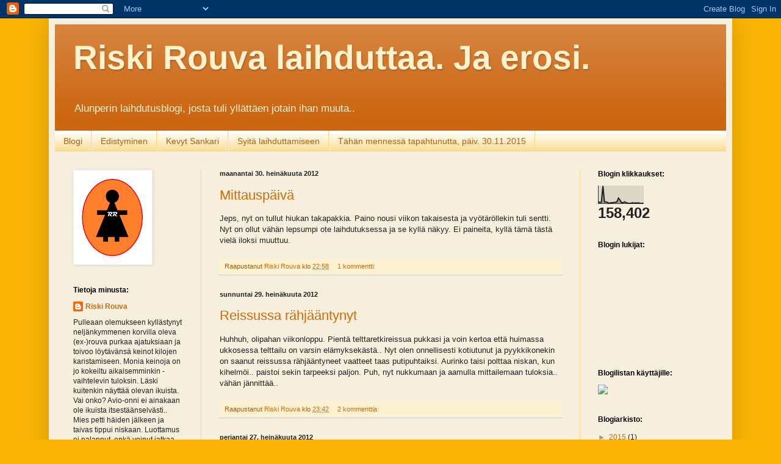

--- FILE ---
content_type: text/html; charset=UTF-8
request_url: https://riskirouvalaihduttaa.blogspot.com/2012/07/
body_size: 27521
content:
<!DOCTYPE html>
<html class='v2' dir='ltr' lang='fi'>
<head>
<link href='https://www.blogger.com/static/v1/widgets/335934321-css_bundle_v2.css' rel='stylesheet' type='text/css'/>
<meta content='width=1100' name='viewport'/>
<meta content='text/html; charset=UTF-8' http-equiv='Content-Type'/>
<meta content='blogger' name='generator'/>
<link href='https://riskirouvalaihduttaa.blogspot.com/favicon.ico' rel='icon' type='image/x-icon'/>
<link href='http://riskirouvalaihduttaa.blogspot.com/2012/07/' rel='canonical'/>
<link rel="alternate" type="application/atom+xml" title="Riski Rouva laihduttaa. Ja erosi. - Atom" href="https://riskirouvalaihduttaa.blogspot.com/feeds/posts/default" />
<link rel="alternate" type="application/rss+xml" title="Riski Rouva laihduttaa. Ja erosi. - RSS" href="https://riskirouvalaihduttaa.blogspot.com/feeds/posts/default?alt=rss" />
<link rel="service.post" type="application/atom+xml" title="Riski Rouva laihduttaa. Ja erosi. - Atom" href="https://www.blogger.com/feeds/6433457335684112903/posts/default" />
<!--Can't find substitution for tag [blog.ieCssRetrofitLinks]-->
<meta content='Alunperin laihdutusblogi, josta tuli yllättäen ihan jotain muuta..' name='description'/>
<meta content='http://riskirouvalaihduttaa.blogspot.com/2012/07/' property='og:url'/>
<meta content='Riski Rouva laihduttaa. Ja erosi.' property='og:title'/>
<meta content='Alunperin laihdutusblogi, josta tuli yllättäen ihan jotain muuta..' property='og:description'/>
<title>Riski Rouva laihduttaa. Ja erosi.: heinäkuuta 2012</title>
<style id='page-skin-1' type='text/css'><!--
/*
-----------------------------------------------
Blogger Template Style
Name:     Simple
Designer: Blogger
URL:      www.blogger.com
----------------------------------------------- */
/* Content
----------------------------------------------- */
body {
font: normal normal 12px 'Trebuchet MS', Trebuchet, sans-serif;
color: #222222;
background: #fab406 none repeat scroll top left;
padding: 0 40px 40px 40px;
}
html body .region-inner {
min-width: 0;
max-width: 100%;
width: auto;
}
h2 {
font-size: 22px;
}
a:link {
text-decoration:none;
color: #d06a03;
}
a:visited {
text-decoration:none;
color: #9900ff;
}
a:hover {
text-decoration:underline;
color: #4bb41e;
}
.body-fauxcolumn-outer .fauxcolumn-inner {
background: transparent none repeat scroll top left;
_background-image: none;
}
.body-fauxcolumn-outer .cap-top {
position: absolute;
z-index: 1;
height: 400px;
width: 100%;
}
.body-fauxcolumn-outer .cap-top .cap-left {
width: 100%;
background: transparent none repeat-x scroll top left;
_background-image: none;
}
.content-outer {
-moz-box-shadow: 0 0 40px rgba(0, 0, 0, .15);
-webkit-box-shadow: 0 0 5px rgba(0, 0, 0, .15);
-goog-ms-box-shadow: 0 0 10px #333333;
box-shadow: 0 0 40px rgba(0, 0, 0, .15);
margin-bottom: 1px;
}
.content-inner {
padding: 10px 10px;
}
.content-inner {
background-color: #f6efdd;
}
/* Header
----------------------------------------------- */
.header-outer {
background: #cc6611 url(//www.blogblog.com/1kt/simple/gradients_light.png) repeat-x scroll 0 -400px;
_background-image: none;
}
.Header h1 {
font: normal bold 55px 'Trebuchet MS', Trebuchet, sans-serif;
color: #fff2cc;
text-shadow: 1px 2px 3px rgba(0, 0, 0, .2);
}
.Header h1 a {
color: #fff2cc;
}
.Header .description {
font-size: 140%;
color: #fcf2d2;
}
.header-inner .Header .titlewrapper {
padding: 22px 30px;
}
.header-inner .Header .descriptionwrapper {
padding: 0 30px;
}
/* Tabs
----------------------------------------------- */
.tabs-inner .section:first-child {
border-top: 0 solid #fad780;
}
.tabs-inner .section:first-child ul {
margin-top: -0;
border-top: 0 solid #fad780;
border-left: 0 solid #fad780;
border-right: 0 solid #fad780;
}
.tabs-inner .widget ul {
background: #fad780 url(https://resources.blogblog.com/blogblog/data/1kt/simple/gradients_light.png) repeat-x scroll 0 -800px;
_background-image: none;
border-bottom: 1px solid #fad780;
margin-top: 0;
margin-left: -30px;
margin-right: -30px;
}
.tabs-inner .widget li a {
display: inline-block;
padding: .6em 1em;
font: normal normal 14px 'Trebuchet MS', Trebuchet, sans-serif;
color: #b45f06;
border-left: 1px solid #f6efdd;
border-right: 1px solid #fad780;
}
.tabs-inner .widget li:first-child a {
border-left: none;
}
.tabs-inner .widget li.selected a, .tabs-inner .widget li a:hover {
color: #660000;
background-color: #fab406;
text-decoration: none;
}
/* Columns
----------------------------------------------- */
.main-outer {
border-top: 0 solid #fad780;
}
.fauxcolumn-left-outer .fauxcolumn-inner {
border-right: 1px solid #fad780;
}
.fauxcolumn-right-outer .fauxcolumn-inner {
border-left: 1px solid #fad780;
}
/* Headings
----------------------------------------------- */
div.widget > h2,
div.widget h2.title {
margin: 0 0 1em 0;
font: normal bold 12px Arial, Tahoma, Helvetica, FreeSans, sans-serif;
color: #000000;
}
/* Widgets
----------------------------------------------- */
.widget .zippy {
color: #999999;
text-shadow: 2px 2px 1px rgba(0, 0, 0, .1);
}
.widget .popular-posts ul {
list-style: none;
}
/* Posts
----------------------------------------------- */
h2.date-header {
font: normal bold 11px Arial, Tahoma, Helvetica, FreeSans, sans-serif;
}
.date-header span {
background-color: transparent;
color: #222222;
padding: inherit;
letter-spacing: inherit;
margin: inherit;
}
.main-inner {
padding-top: 30px;
padding-bottom: 30px;
}
.main-inner .column-center-inner {
padding: 0 15px;
}
.main-inner .column-center-inner .section {
margin: 0 15px;
}
.post {
margin: 0 0 25px 0;
}
h3.post-title, .comments h4 {
font: normal normal 22px 'Trebuchet MS', Trebuchet, sans-serif;
margin: .75em 0 0;
}
.post-body {
font-size: 110%;
line-height: 1.4;
position: relative;
}
.post-body img, .post-body .tr-caption-container, .Profile img, .Image img,
.BlogList .item-thumbnail img {
padding: 2px;
background: #ffffff;
border: 1px solid #eeeeee;
-moz-box-shadow: 1px 1px 5px rgba(0, 0, 0, .1);
-webkit-box-shadow: 1px 1px 5px rgba(0, 0, 0, .1);
box-shadow: 1px 1px 5px rgba(0, 0, 0, .1);
}
.post-body img, .post-body .tr-caption-container {
padding: 5px;
}
.post-body .tr-caption-container {
color: #222222;
}
.post-body .tr-caption-container img {
padding: 0;
background: transparent;
border: none;
-moz-box-shadow: 0 0 0 rgba(0, 0, 0, .1);
-webkit-box-shadow: 0 0 0 rgba(0, 0, 0, .1);
box-shadow: 0 0 0 rgba(0, 0, 0, .1);
}
.post-header {
margin: 0 0 1.5em;
line-height: 1.6;
font-size: 90%;
}
.post-footer {
margin: 20px -2px 0;
padding: 5px 10px;
color: #aa5c0c;
background-color: #fcf2d2;
border-bottom: 1px solid #cccccc;
line-height: 1.6;
font-size: 90%;
}
#comments .comment-author {
padding-top: 1.5em;
border-top: 1px solid #fad780;
background-position: 0 1.5em;
}
#comments .comment-author:first-child {
padding-top: 0;
border-top: none;
}
.avatar-image-container {
margin: .2em 0 0;
}
#comments .avatar-image-container img {
border: 1px solid #eeeeee;
}
/* Comments
----------------------------------------------- */
.comments .comments-content .icon.blog-author {
background-repeat: no-repeat;
background-image: url([data-uri]);
}
.comments .comments-content .loadmore a {
border-top: 1px solid #999999;
border-bottom: 1px solid #999999;
}
.comments .comment-thread.inline-thread {
background-color: #fcf2d2;
}
.comments .continue {
border-top: 2px solid #999999;
}
/* Accents
---------------------------------------------- */
.section-columns td.columns-cell {
border-left: 1px solid #fad780;
}
.blog-pager {
background: transparent none no-repeat scroll top center;
}
.blog-pager-older-link, .home-link,
.blog-pager-newer-link {
background-color: #f6efdd;
padding: 5px;
}
.footer-outer {
border-top: 0 dashed #bbbbbb;
}
/* Mobile
----------------------------------------------- */
body.mobile  {
background-size: auto;
}
.mobile .body-fauxcolumn-outer {
background: transparent none repeat scroll top left;
}
.mobile .body-fauxcolumn-outer .cap-top {
background-size: 100% auto;
}
.mobile .content-outer {
-webkit-box-shadow: 0 0 3px rgba(0, 0, 0, .15);
box-shadow: 0 0 3px rgba(0, 0, 0, .15);
}
.mobile .tabs-inner .widget ul {
margin-left: 0;
margin-right: 0;
}
.mobile .post {
margin: 0;
}
.mobile .main-inner .column-center-inner .section {
margin: 0;
}
.mobile .date-header span {
padding: 0.1em 10px;
margin: 0 -10px;
}
.mobile h3.post-title {
margin: 0;
}
.mobile .blog-pager {
background: transparent none no-repeat scroll top center;
}
.mobile .footer-outer {
border-top: none;
}
.mobile .main-inner, .mobile .footer-inner {
background-color: #f6efdd;
}
.mobile-index-contents {
color: #222222;
}
.mobile-link-button {
background-color: #d06a03;
}
.mobile-link-button a:link, .mobile-link-button a:visited {
color: #ffffff;
}
.mobile .tabs-inner .section:first-child {
border-top: none;
}
.mobile .tabs-inner .PageList .widget-content {
background-color: #fab406;
color: #660000;
border-top: 1px solid #fad780;
border-bottom: 1px solid #fad780;
}
.mobile .tabs-inner .PageList .widget-content .pagelist-arrow {
border-left: 1px solid #fad780;
}

--></style>
<style id='template-skin-1' type='text/css'><!--
body {
min-width: 1120px;
}
.content-outer, .content-fauxcolumn-outer, .region-inner {
min-width: 1120px;
max-width: 1120px;
_width: 1120px;
}
.main-inner .columns {
padding-left: 240px;
padding-right: 240px;
}
.main-inner .fauxcolumn-center-outer {
left: 240px;
right: 240px;
/* IE6 does not respect left and right together */
_width: expression(this.parentNode.offsetWidth -
parseInt("240px") -
parseInt("240px") + 'px');
}
.main-inner .fauxcolumn-left-outer {
width: 240px;
}
.main-inner .fauxcolumn-right-outer {
width: 240px;
}
.main-inner .column-left-outer {
width: 240px;
right: 100%;
margin-left: -240px;
}
.main-inner .column-right-outer {
width: 240px;
margin-right: -240px;
}
#layout {
min-width: 0;
}
#layout .content-outer {
min-width: 0;
width: 800px;
}
#layout .region-inner {
min-width: 0;
width: auto;
}
body#layout div.add_widget {
padding: 8px;
}
body#layout div.add_widget a {
margin-left: 32px;
}
--></style>
<link href='https://www.blogger.com/dyn-css/authorization.css?targetBlogID=6433457335684112903&amp;zx=aa634305-78a6-4b3a-b972-9c79f76a1f38' media='none' onload='if(media!=&#39;all&#39;)media=&#39;all&#39;' rel='stylesheet'/><noscript><link href='https://www.blogger.com/dyn-css/authorization.css?targetBlogID=6433457335684112903&amp;zx=aa634305-78a6-4b3a-b972-9c79f76a1f38' rel='stylesheet'/></noscript>
<meta name='google-adsense-platform-account' content='ca-host-pub-1556223355139109'/>
<meta name='google-adsense-platform-domain' content='blogspot.com'/>

</head>
<body class='loading variant-bold'>
<div class='navbar section' id='navbar' name='Navigointipalkki'><div class='widget Navbar' data-version='1' id='Navbar1'><script type="text/javascript">
    function setAttributeOnload(object, attribute, val) {
      if(window.addEventListener) {
        window.addEventListener('load',
          function(){ object[attribute] = val; }, false);
      } else {
        window.attachEvent('onload', function(){ object[attribute] = val; });
      }
    }
  </script>
<div id="navbar-iframe-container"></div>
<script type="text/javascript" src="https://apis.google.com/js/platform.js"></script>
<script type="text/javascript">
      gapi.load("gapi.iframes:gapi.iframes.style.bubble", function() {
        if (gapi.iframes && gapi.iframes.getContext) {
          gapi.iframes.getContext().openChild({
              url: 'https://www.blogger.com/navbar/6433457335684112903?origin\x3dhttps://riskirouvalaihduttaa.blogspot.com',
              where: document.getElementById("navbar-iframe-container"),
              id: "navbar-iframe"
          });
        }
      });
    </script><script type="text/javascript">
(function() {
var script = document.createElement('script');
script.type = 'text/javascript';
script.src = '//pagead2.googlesyndication.com/pagead/js/google_top_exp.js';
var head = document.getElementsByTagName('head')[0];
if (head) {
head.appendChild(script);
}})();
</script>
</div></div>
<div class='body-fauxcolumns'>
<div class='fauxcolumn-outer body-fauxcolumn-outer'>
<div class='cap-top'>
<div class='cap-left'></div>
<div class='cap-right'></div>
</div>
<div class='fauxborder-left'>
<div class='fauxborder-right'></div>
<div class='fauxcolumn-inner'>
</div>
</div>
<div class='cap-bottom'>
<div class='cap-left'></div>
<div class='cap-right'></div>
</div>
</div>
</div>
<div class='content'>
<div class='content-fauxcolumns'>
<div class='fauxcolumn-outer content-fauxcolumn-outer'>
<div class='cap-top'>
<div class='cap-left'></div>
<div class='cap-right'></div>
</div>
<div class='fauxborder-left'>
<div class='fauxborder-right'></div>
<div class='fauxcolumn-inner'>
</div>
</div>
<div class='cap-bottom'>
<div class='cap-left'></div>
<div class='cap-right'></div>
</div>
</div>
</div>
<div class='content-outer'>
<div class='content-cap-top cap-top'>
<div class='cap-left'></div>
<div class='cap-right'></div>
</div>
<div class='fauxborder-left content-fauxborder-left'>
<div class='fauxborder-right content-fauxborder-right'></div>
<div class='content-inner'>
<header>
<div class='header-outer'>
<div class='header-cap-top cap-top'>
<div class='cap-left'></div>
<div class='cap-right'></div>
</div>
<div class='fauxborder-left header-fauxborder-left'>
<div class='fauxborder-right header-fauxborder-right'></div>
<div class='region-inner header-inner'>
<div class='header section' id='header' name='Otsikko'><div class='widget Header' data-version='1' id='Header1'>
<div id='header-inner'>
<div class='titlewrapper'>
<h1 class='title'>
<a href='https://riskirouvalaihduttaa.blogspot.com/'>
Riski Rouva laihduttaa. Ja erosi.
</a>
</h1>
</div>
<div class='descriptionwrapper'>
<p class='description'><span>Alunperin laihdutusblogi, josta tuli yllättäen jotain ihan muuta..</span></p>
</div>
</div>
</div></div>
</div>
</div>
<div class='header-cap-bottom cap-bottom'>
<div class='cap-left'></div>
<div class='cap-right'></div>
</div>
</div>
</header>
<div class='tabs-outer'>
<div class='tabs-cap-top cap-top'>
<div class='cap-left'></div>
<div class='cap-right'></div>
</div>
<div class='fauxborder-left tabs-fauxborder-left'>
<div class='fauxborder-right tabs-fauxborder-right'></div>
<div class='region-inner tabs-inner'>
<div class='tabs section' id='crosscol' name='Kaikki sarakkeet'><div class='widget PageList' data-version='1' id='PageList1'>
<h2>Sivut</h2>
<div class='widget-content'>
<ul>
<li>
<a href='https://riskirouvalaihduttaa.blogspot.com/'>Blogi</a>
</li>
<li>
<a href='https://riskirouvalaihduttaa.blogspot.com/p/edistyminen.html'>Edistyminen</a>
</li>
<li>
<a href='https://riskirouvalaihduttaa.blogspot.com/p/kevyt-sankari.html'>Kevyt Sankari</a>
</li>
<li>
<a href='https://riskirouvalaihduttaa.blogspot.com/p/syita-laihduttamiseen.html'>Syitä laihduttamiseen</a>
</li>
<li>
<a href='https://riskirouvalaihduttaa.blogspot.com/p/tahan-mennessa-tapahtunutta.html'>Tähän mennessä tapahtunutta, päiv. 30.11.2015</a>
</li>
</ul>
<div class='clear'></div>
</div>
</div></div>
<div class='tabs no-items section' id='crosscol-overflow' name='Cross-Column 2'></div>
</div>
</div>
<div class='tabs-cap-bottom cap-bottom'>
<div class='cap-left'></div>
<div class='cap-right'></div>
</div>
</div>
<div class='main-outer'>
<div class='main-cap-top cap-top'>
<div class='cap-left'></div>
<div class='cap-right'></div>
</div>
<div class='fauxborder-left main-fauxborder-left'>
<div class='fauxborder-right main-fauxborder-right'></div>
<div class='region-inner main-inner'>
<div class='columns fauxcolumns'>
<div class='fauxcolumn-outer fauxcolumn-center-outer'>
<div class='cap-top'>
<div class='cap-left'></div>
<div class='cap-right'></div>
</div>
<div class='fauxborder-left'>
<div class='fauxborder-right'></div>
<div class='fauxcolumn-inner'>
</div>
</div>
<div class='cap-bottom'>
<div class='cap-left'></div>
<div class='cap-right'></div>
</div>
</div>
<div class='fauxcolumn-outer fauxcolumn-left-outer'>
<div class='cap-top'>
<div class='cap-left'></div>
<div class='cap-right'></div>
</div>
<div class='fauxborder-left'>
<div class='fauxborder-right'></div>
<div class='fauxcolumn-inner'>
</div>
</div>
<div class='cap-bottom'>
<div class='cap-left'></div>
<div class='cap-right'></div>
</div>
</div>
<div class='fauxcolumn-outer fauxcolumn-right-outer'>
<div class='cap-top'>
<div class='cap-left'></div>
<div class='cap-right'></div>
</div>
<div class='fauxborder-left'>
<div class='fauxborder-right'></div>
<div class='fauxcolumn-inner'>
</div>
</div>
<div class='cap-bottom'>
<div class='cap-left'></div>
<div class='cap-right'></div>
</div>
</div>
<!-- corrects IE6 width calculation -->
<div class='columns-inner'>
<div class='column-center-outer'>
<div class='column-center-inner'>
<div class='main section' id='main' name='Ensisijainen'><div class='widget Blog' data-version='1' id='Blog1'>
<div class='blog-posts hfeed'>

          <div class="date-outer">
        
<h2 class='date-header'><span>maanantai 30. heinäkuuta 2012</span></h2>

          <div class="date-posts">
        
<div class='post-outer'>
<div class='post hentry uncustomized-post-template' itemprop='blogPost' itemscope='itemscope' itemtype='http://schema.org/BlogPosting'>
<meta content='6433457335684112903' itemprop='blogId'/>
<meta content='663638662536881153' itemprop='postId'/>
<a name='663638662536881153'></a>
<h3 class='post-title entry-title' itemprop='name'>
<a href='https://riskirouvalaihduttaa.blogspot.com/2012/07/mittauspaiva_30.html'>Mittauspäivä</a>
</h3>
<div class='post-header'>
<div class='post-header-line-1'></div>
</div>
<div class='post-body entry-content' id='post-body-663638662536881153' itemprop='articleBody'>
Jeps, nyt on tullut hiukan takapakkia. Paino nousi viikon takaisesta ja vyötäröllekin tuli sentti. Nyt on ollut vähän lepsumpi ote laihdutuksessa ja se kyllä näkyy. Ei paineita, kyllä tämä tästä vielä iloksi muuttuu.
<div style='clear: both;'></div>
</div>
<div class='post-footer'>
<div class='post-footer-line post-footer-line-1'>
<span class='post-author vcard'>
Raapustanut
<span class='fn' itemprop='author' itemscope='itemscope' itemtype='http://schema.org/Person'>
<meta content='https://www.blogger.com/profile/10236489389317170032' itemprop='url'/>
<a class='g-profile' href='https://www.blogger.com/profile/10236489389317170032' rel='author' title='author profile'>
<span itemprop='name'>Riski Rouva</span>
</a>
</span>
</span>
<span class='post-timestamp'>
klo
<meta content='http://riskirouvalaihduttaa.blogspot.com/2012/07/mittauspaiva_30.html' itemprop='url'/>
<a class='timestamp-link' href='https://riskirouvalaihduttaa.blogspot.com/2012/07/mittauspaiva_30.html' rel='bookmark' title='permanent link'><abbr class='published' itemprop='datePublished' title='2012-07-30T22:58:00+03:00'>22:58</abbr></a>
</span>
<span class='post-comment-link'>
<a class='comment-link' href='https://www.blogger.com/comment/fullpage/post/6433457335684112903/663638662536881153' onclick='javascript:window.open(this.href, "bloggerPopup", "toolbar=0,location=0,statusbar=1,menubar=0,scrollbars=yes,width=640,height=500"); return false;'>
1 kommentti:
  </a>
</span>
<span class='post-icons'>
<span class='item-control blog-admin pid-1332053694'>
<a href='https://www.blogger.com/post-edit.g?blogID=6433457335684112903&postID=663638662536881153&from=pencil' title='Muokkaa tekstiä'>
<img alt='' class='icon-action' height='18' src='https://resources.blogblog.com/img/icon18_edit_allbkg.gif' width='18'/>
</a>
</span>
</span>
<div class='post-share-buttons goog-inline-block'>
</div>
</div>
<div class='post-footer-line post-footer-line-2'>
<span class='post-labels'>
</span>
</div>
<div class='post-footer-line post-footer-line-3'>
<span class='post-location'>
</span>
</div>
</div>
</div>
</div>

          </div></div>
        

          <div class="date-outer">
        
<h2 class='date-header'><span>sunnuntai 29. heinäkuuta 2012</span></h2>

          <div class="date-posts">
        
<div class='post-outer'>
<div class='post hentry uncustomized-post-template' itemprop='blogPost' itemscope='itemscope' itemtype='http://schema.org/BlogPosting'>
<meta content='6433457335684112903' itemprop='blogId'/>
<meta content='156302276616588789' itemprop='postId'/>
<a name='156302276616588789'></a>
<h3 class='post-title entry-title' itemprop='name'>
<a href='https://riskirouvalaihduttaa.blogspot.com/2012/07/reissussa-rahjaantynyt.html'>Reissussa rähjääntynyt</a>
</h3>
<div class='post-header'>
<div class='post-header-line-1'></div>
</div>
<div class='post-body entry-content' id='post-body-156302276616588789' itemprop='articleBody'>
Huhhuh, olipahan viikonloppu. Pientä telttaretkireissua pukkasi ja voin kertoa että&nbsp;huimassa ukkosessa telttailu on varsin elämyksekästä.. Nyt olen onnellisesti kotiutunut ja pyykkikonekin on saanut reissussa rähjääntyneet vaatteet taas putipuhtaiksi. Aurinko taisi polttaa niskan, kun kihelmöi.. paistoi sekin tarpeeksi paljon. Puh, nyt nukkumaan ja aamulla mittailemaan tuloksia.. vähän jännittää..
<div style='clear: both;'></div>
</div>
<div class='post-footer'>
<div class='post-footer-line post-footer-line-1'>
<span class='post-author vcard'>
Raapustanut
<span class='fn' itemprop='author' itemscope='itemscope' itemtype='http://schema.org/Person'>
<meta content='https://www.blogger.com/profile/10236489389317170032' itemprop='url'/>
<a class='g-profile' href='https://www.blogger.com/profile/10236489389317170032' rel='author' title='author profile'>
<span itemprop='name'>Riski Rouva</span>
</a>
</span>
</span>
<span class='post-timestamp'>
klo
<meta content='http://riskirouvalaihduttaa.blogspot.com/2012/07/reissussa-rahjaantynyt.html' itemprop='url'/>
<a class='timestamp-link' href='https://riskirouvalaihduttaa.blogspot.com/2012/07/reissussa-rahjaantynyt.html' rel='bookmark' title='permanent link'><abbr class='published' itemprop='datePublished' title='2012-07-29T23:42:00+03:00'>23:42</abbr></a>
</span>
<span class='post-comment-link'>
<a class='comment-link' href='https://www.blogger.com/comment/fullpage/post/6433457335684112903/156302276616588789' onclick='javascript:window.open(this.href, "bloggerPopup", "toolbar=0,location=0,statusbar=1,menubar=0,scrollbars=yes,width=640,height=500"); return false;'>
2 kommenttia:
  </a>
</span>
<span class='post-icons'>
<span class='item-control blog-admin pid-1332053694'>
<a href='https://www.blogger.com/post-edit.g?blogID=6433457335684112903&postID=156302276616588789&from=pencil' title='Muokkaa tekstiä'>
<img alt='' class='icon-action' height='18' src='https://resources.blogblog.com/img/icon18_edit_allbkg.gif' width='18'/>
</a>
</span>
</span>
<div class='post-share-buttons goog-inline-block'>
</div>
</div>
<div class='post-footer-line post-footer-line-2'>
<span class='post-labels'>
</span>
</div>
<div class='post-footer-line post-footer-line-3'>
<span class='post-location'>
</span>
</div>
</div>
</div>
</div>

          </div></div>
        

          <div class="date-outer">
        
<h2 class='date-header'><span>perjantai 27. heinäkuuta 2012</span></h2>

          <div class="date-posts">
        
<div class='post-outer'>
<div class='post hentry uncustomized-post-template' itemprop='blogPost' itemscope='itemscope' itemtype='http://schema.org/BlogPosting'>
<meta content='6433457335684112903' itemprop='blogId'/>
<meta content='5059016564463619881' itemprop='postId'/>
<a name='5059016564463619881'></a>
<h3 class='post-title entry-title' itemprop='name'>
<a href='https://riskirouvalaihduttaa.blogspot.com/2012/07/painopohdintaa.html'>Painopohdintaa</a>
</h3>
<div class='post-header'>
<div class='post-header-line-1'></div>
</div>
<div class='post-body entry-content' id='post-body-5059016564463619881' itemprop='articleBody'>
Kävin aamulla vaakaa moikkaamassa ja vähän hämmästyin kun paino olikin yllättäen noussut pari kiloa. Mietin mitä erilaista olen syönyt viime päivinä ja totesin, että olen nyt syönyt vähän enemmän hiilihydraattipitoisia ruokia. Leipää, riisiä, muroja.. Voihan se olla ihan sattumaakin, tai sitten voi olla että olen yleisestikin syönyt vähän viime viikkoja enemmän. Tai sitten tämä on vain joku normaali painon heilahdus. Niinhän se on että ei pitäisi käydä punnitsemassa painoa kuin kerran viikossa, niin ne heilahdukset eivät hämmentäisi soppaa. Maanantai näyttää taas sen missä mennään, mutta on vähän jännä juttu tämä. <br />
<br />
Aurinkoista ja lämmintä säätä tulossa vaihteeksi. Oikein kiva! :)
<div style='clear: both;'></div>
</div>
<div class='post-footer'>
<div class='post-footer-line post-footer-line-1'>
<span class='post-author vcard'>
Raapustanut
<span class='fn' itemprop='author' itemscope='itemscope' itemtype='http://schema.org/Person'>
<meta content='https://www.blogger.com/profile/10236489389317170032' itemprop='url'/>
<a class='g-profile' href='https://www.blogger.com/profile/10236489389317170032' rel='author' title='author profile'>
<span itemprop='name'>Riski Rouva</span>
</a>
</span>
</span>
<span class='post-timestamp'>
klo
<meta content='http://riskirouvalaihduttaa.blogspot.com/2012/07/painopohdintaa.html' itemprop='url'/>
<a class='timestamp-link' href='https://riskirouvalaihduttaa.blogspot.com/2012/07/painopohdintaa.html' rel='bookmark' title='permanent link'><abbr class='published' itemprop='datePublished' title='2012-07-27T08:39:00+03:00'>08:39</abbr></a>
</span>
<span class='post-comment-link'>
<a class='comment-link' href='https://www.blogger.com/comment/fullpage/post/6433457335684112903/5059016564463619881' onclick='javascript:window.open(this.href, "bloggerPopup", "toolbar=0,location=0,statusbar=1,menubar=0,scrollbars=yes,width=640,height=500"); return false;'>
2 kommenttia:
  </a>
</span>
<span class='post-icons'>
<span class='item-control blog-admin pid-1332053694'>
<a href='https://www.blogger.com/post-edit.g?blogID=6433457335684112903&postID=5059016564463619881&from=pencil' title='Muokkaa tekstiä'>
<img alt='' class='icon-action' height='18' src='https://resources.blogblog.com/img/icon18_edit_allbkg.gif' width='18'/>
</a>
</span>
</span>
<div class='post-share-buttons goog-inline-block'>
</div>
</div>
<div class='post-footer-line post-footer-line-2'>
<span class='post-labels'>
</span>
</div>
<div class='post-footer-line post-footer-line-3'>
<span class='post-location'>
</span>
</div>
</div>
</div>
</div>
<div class='post-outer'>
<div class='post hentry uncustomized-post-template' itemprop='blogPost' itemscope='itemscope' itemtype='http://schema.org/BlogPosting'>
<meta content='6433457335684112903' itemprop='blogId'/>
<meta content='6102796423493890583' itemprop='postId'/>
<a name='6102796423493890583'></a>
<h3 class='post-title entry-title' itemprop='name'>
<a href='https://riskirouvalaihduttaa.blogspot.com/2012/07/uusi-lukija_27.html'>Uusi lukija!</a>
</h3>
<div class='post-header'>
<div class='post-header-line-1'></div>
</div>
<div class='post-body entry-content' id='post-body-6102796423493890583' itemprop='articleBody'>
Tervetuloa Noora Närhi, tulen hyvälle tuulelle aina kun huomaan saaneeni uuden lukijan! :)
<div style='clear: both;'></div>
</div>
<div class='post-footer'>
<div class='post-footer-line post-footer-line-1'>
<span class='post-author vcard'>
Raapustanut
<span class='fn' itemprop='author' itemscope='itemscope' itemtype='http://schema.org/Person'>
<meta content='https://www.blogger.com/profile/10236489389317170032' itemprop='url'/>
<a class='g-profile' href='https://www.blogger.com/profile/10236489389317170032' rel='author' title='author profile'>
<span itemprop='name'>Riski Rouva</span>
</a>
</span>
</span>
<span class='post-timestamp'>
klo
<meta content='http://riskirouvalaihduttaa.blogspot.com/2012/07/uusi-lukija_27.html' itemprop='url'/>
<a class='timestamp-link' href='https://riskirouvalaihduttaa.blogspot.com/2012/07/uusi-lukija_27.html' rel='bookmark' title='permanent link'><abbr class='published' itemprop='datePublished' title='2012-07-27T08:34:00+03:00'>08:34</abbr></a>
</span>
<span class='post-comment-link'>
<a class='comment-link' href='https://www.blogger.com/comment/fullpage/post/6433457335684112903/6102796423493890583' onclick='javascript:window.open(this.href, "bloggerPopup", "toolbar=0,location=0,statusbar=1,menubar=0,scrollbars=yes,width=640,height=500"); return false;'>
1 kommentti:
  </a>
</span>
<span class='post-icons'>
<span class='item-control blog-admin pid-1332053694'>
<a href='https://www.blogger.com/post-edit.g?blogID=6433457335684112903&postID=6102796423493890583&from=pencil' title='Muokkaa tekstiä'>
<img alt='' class='icon-action' height='18' src='https://resources.blogblog.com/img/icon18_edit_allbkg.gif' width='18'/>
</a>
</span>
</span>
<div class='post-share-buttons goog-inline-block'>
</div>
</div>
<div class='post-footer-line post-footer-line-2'>
<span class='post-labels'>
</span>
</div>
<div class='post-footer-line post-footer-line-3'>
<span class='post-location'>
</span>
</div>
</div>
</div>
</div>

          </div></div>
        

          <div class="date-outer">
        
<h2 class='date-header'><span>keskiviikko 25. heinäkuuta 2012</span></h2>

          <div class="date-posts">
        
<div class='post-outer'>
<div class='post hentry uncustomized-post-template' itemprop='blogPost' itemscope='itemscope' itemtype='http://schema.org/BlogPosting'>
<meta content='6433457335684112903' itemprop='blogId'/>
<meta content='1970105728939646898' itemprop='postId'/>
<a name='1970105728939646898'></a>
<h3 class='post-title entry-title' itemprop='name'>
<a href='https://riskirouvalaihduttaa.blogspot.com/2012/07/uusi-lukija_25.html'>Uusi lukija!</a>
</h3>
<div class='post-header'>
<div class='post-header-line-1'></div>
</div>
<div class='post-body entry-content' id='post-body-1970105728939646898' itemprop='articleBody'>
700 grammaa, tervetuloa joukkoon! :)
<div style='clear: both;'></div>
</div>
<div class='post-footer'>
<div class='post-footer-line post-footer-line-1'>
<span class='post-author vcard'>
Raapustanut
<span class='fn' itemprop='author' itemscope='itemscope' itemtype='http://schema.org/Person'>
<meta content='https://www.blogger.com/profile/10236489389317170032' itemprop='url'/>
<a class='g-profile' href='https://www.blogger.com/profile/10236489389317170032' rel='author' title='author profile'>
<span itemprop='name'>Riski Rouva</span>
</a>
</span>
</span>
<span class='post-timestamp'>
klo
<meta content='http://riskirouvalaihduttaa.blogspot.com/2012/07/uusi-lukija_25.html' itemprop='url'/>
<a class='timestamp-link' href='https://riskirouvalaihduttaa.blogspot.com/2012/07/uusi-lukija_25.html' rel='bookmark' title='permanent link'><abbr class='published' itemprop='datePublished' title='2012-07-25T07:32:00+03:00'>07:32</abbr></a>
</span>
<span class='post-comment-link'>
<a class='comment-link' href='https://www.blogger.com/comment/fullpage/post/6433457335684112903/1970105728939646898' onclick='javascript:window.open(this.href, "bloggerPopup", "toolbar=0,location=0,statusbar=1,menubar=0,scrollbars=yes,width=640,height=500"); return false;'>
1 kommentti:
  </a>
</span>
<span class='post-icons'>
<span class='item-control blog-admin pid-1332053694'>
<a href='https://www.blogger.com/post-edit.g?blogID=6433457335684112903&postID=1970105728939646898&from=pencil' title='Muokkaa tekstiä'>
<img alt='' class='icon-action' height='18' src='https://resources.blogblog.com/img/icon18_edit_allbkg.gif' width='18'/>
</a>
</span>
</span>
<div class='post-share-buttons goog-inline-block'>
</div>
</div>
<div class='post-footer-line post-footer-line-2'>
<span class='post-labels'>
</span>
</div>
<div class='post-footer-line post-footer-line-3'>
<span class='post-location'>
</span>
</div>
</div>
</div>
</div>

          </div></div>
        

          <div class="date-outer">
        
<h2 class='date-header'><span>tiistai 24. heinäkuuta 2012</span></h2>

          <div class="date-posts">
        
<div class='post-outer'>
<div class='post hentry uncustomized-post-template' itemprop='blogPost' itemscope='itemscope' itemtype='http://schema.org/BlogPosting'>
<meta content='6433457335684112903' itemprop='blogId'/>
<meta content='9023799485086069873' itemprop='postId'/>
<a name='9023799485086069873'></a>
<h3 class='post-title entry-title' itemprop='name'>
<a href='https://riskirouvalaihduttaa.blogspot.com/2012/07/parisuhdepulinaa-3-viikkoa-pettamisen.html'>Parisuhdepulinaa, 3 vk pettämisen paljastumisesta..</a>
</h3>
<div class='post-header'>
<div class='post-header-line-1'></div>
</div>
<div class='post-body entry-content' id='post-body-9023799485086069873' itemprop='articleBody'>
Mieheni petollisuuden paljastumisesta on nyt vähän päälle kolme viikkoa. Elämä on alkujärkytyksen jälkeen tasaantunut ja sitä voisi melkeinpä luonnehtia normaaliksi. Minulla on hetkiä, jolloin en edes muista koko asiaa, mutta hyvin suuren ajan se kuitenkin on ajatuksissa. Olen ihmeellisen tyyni ja pystyn keskustelemaan asiasta rauhallisesti. Mies on ollut rehellinen ja avoin (tai ainakin vaikuttaa siltä), ja on vastannut kaikkiin kysymyksiini. On välillä yritettävä malttaa oma mielensä, ettei kysy <em>aivan</em> kaikkea.. sillä <em>ihan</em> kaikkea tietoa en kuitenkaan halua. Tiedättehän...<br />
<br />
Olemme puhuneet paljon. Aivan kaikesta, myös vaikeista asioista. Mies sanoi että toivoo että olisimme voineet puhua niistä asioista jo monta vuotta sitten&nbsp;- pettämistä ei ehkä koskaan olisi tapahtunut. Itseään hän syyttää, omia tekojaan ja ajatuksiaan ja puhumattomuuttaan. Ei minua. Toivoo ettei olisi koskaan tehnyt mitään, mutta eihän tehtyjä asioita tekemättömiksi saa.. vaikka kuinka sitä toivoisi. Vaikka me molemmat sitä toivoisimme. Toivoo että voisimme vielä jotenkin pystyä jatkamaan ja että jotenkin pääsisimme tämän yli. Hän sanoo tietävänsä että en varmasti pysty koskaan unohtamaan, enkä ehkä antamaan anteeksikaan, mutta hän toivoo että olisimme tulevaisuudessakin yhdessä.<br />
<br />
Ihmettelen itseäni. Miksi en tunne suurta tuskaa, mieletöntä surua, musertavaa vihaa, järkyttävää epätoivoa..? Miksi käyttäydyn suurimman osan ajasta kuin mitään ei olisi tapahtunutkaan? Enkö vielä nytkään usko että asia on totta? Eikö minulla ole enää tunteita miestäni kohtaan? Olenko vielä shokissa? Mitä ihmettä?<br />
<br />
Mietin, miksi päästän miehen "liian helpolla". Miksi en vaadi häntä hyvittämään asiaa esimerkiksi tekemällä asioita, esimerkiksi suursiivousta, ruokaa joka päivä, hieromaan hartioitani. Hän toki on nyt entistä huomaavaisempi, tuo minulle välillä jotain, esimerkiksi viinirypäleitä. Kyselee mitä ajattelen. Kertoo oma-aloitteisesti keneltä tuli tekstiviesti ja mitä siinä sanotaan. En tosin ole kertaakaan sitä kysynyt. <br />
<br />
Kummallinen tilanne, en oikein ymmärrä itseäni. Kiehuuko minulla yli jossakin vaiheessa yllättäen ja ennalta varoittamatta? Mies haluaisi mennä parisuhdeneuvojalle juttelemaan, yhdessä ja erikseen, jotta voisimme pelastaa liittomme. Suostuin. Kunnallisella puolella jonot lienevät aika pitkät, vielä ei ainakaan ole tietoa tullut, koska sinne pääsisimme. Ei ole helppoa tehdä päätöksiä. Ei ehkä kannata hoppuillakaan niiden kanssa. Jos minulta olisi kysytty aikaisemmin, mitä tekisin tällaisessa tilanteessa, olisin ollut varmasti sitä mieltä että se oli sitten siinä, adjö. Nyt kun tilanne on tämä ja takana on pitkä yhteinen historia, ei kuitenkaan lapsia, niin heittääkö sen pois vai yrittääkö sen pelastaa.. Vaikeaa.
<div style='clear: both;'></div>
</div>
<div class='post-footer'>
<div class='post-footer-line post-footer-line-1'>
<span class='post-author vcard'>
Raapustanut
<span class='fn' itemprop='author' itemscope='itemscope' itemtype='http://schema.org/Person'>
<meta content='https://www.blogger.com/profile/10236489389317170032' itemprop='url'/>
<a class='g-profile' href='https://www.blogger.com/profile/10236489389317170032' rel='author' title='author profile'>
<span itemprop='name'>Riski Rouva</span>
</a>
</span>
</span>
<span class='post-timestamp'>
klo
<meta content='http://riskirouvalaihduttaa.blogspot.com/2012/07/parisuhdepulinaa-3-viikkoa-pettamisen.html' itemprop='url'/>
<a class='timestamp-link' href='https://riskirouvalaihduttaa.blogspot.com/2012/07/parisuhdepulinaa-3-viikkoa-pettamisen.html' rel='bookmark' title='permanent link'><abbr class='published' itemprop='datePublished' title='2012-07-24T20:19:00+03:00'>20:19</abbr></a>
</span>
<span class='post-comment-link'>
<a class='comment-link' href='https://www.blogger.com/comment/fullpage/post/6433457335684112903/9023799485086069873' onclick='javascript:window.open(this.href, "bloggerPopup", "toolbar=0,location=0,statusbar=1,menubar=0,scrollbars=yes,width=640,height=500"); return false;'>
6 kommenttia:
  </a>
</span>
<span class='post-icons'>
<span class='item-control blog-admin pid-1332053694'>
<a href='https://www.blogger.com/post-edit.g?blogID=6433457335684112903&postID=9023799485086069873&from=pencil' title='Muokkaa tekstiä'>
<img alt='' class='icon-action' height='18' src='https://resources.blogblog.com/img/icon18_edit_allbkg.gif' width='18'/>
</a>
</span>
</span>
<div class='post-share-buttons goog-inline-block'>
</div>
</div>
<div class='post-footer-line post-footer-line-2'>
<span class='post-labels'>
</span>
</div>
<div class='post-footer-line post-footer-line-3'>
<span class='post-location'>
</span>
</div>
</div>
</div>
</div>

          </div></div>
        

          <div class="date-outer">
        
<h2 class='date-header'><span>maanantai 23. heinäkuuta 2012</span></h2>

          <div class="date-posts">
        
<div class='post-outer'>
<div class='post hentry uncustomized-post-template' itemprop='blogPost' itemscope='itemscope' itemtype='http://schema.org/BlogPosting'>
<meta content='6433457335684112903' itemprop='blogId'/>
<meta content='2779748468212199481' itemprop='postId'/>
<a name='2779748468212199481'></a>
<h3 class='post-title entry-title' itemprop='name'>
<a href='https://riskirouvalaihduttaa.blogspot.com/2012/07/mittauspaiva.html'>Mittauspäivä</a>
</h3>
<div class='post-header'>
<div class='post-header-line-1'></div>
</div>
<div class='post-body entry-content' id='post-body-2779748468212199481' itemprop='articleBody'>
Paino putoaa sittenkin! Hitaasti, mutta putoaa. Viime viikon tuloksesta on lähtenyt 300 grammaa, eli painan nyt 92,8 kg. Vyötärön mitta on pysynyt samana, eli se on 111 cm. Erittäin lohdullisia uutisia nämä, erittäin! Jee!<br />
<br />
Tämän aamun pöperöinä ovat olleet yksi banaani ja yksi HeVi Shotti. Tästä taas lähtee yksi viikko alkuun.
<div style='clear: both;'></div>
</div>
<div class='post-footer'>
<div class='post-footer-line post-footer-line-1'>
<span class='post-author vcard'>
Raapustanut
<span class='fn' itemprop='author' itemscope='itemscope' itemtype='http://schema.org/Person'>
<meta content='https://www.blogger.com/profile/10236489389317170032' itemprop='url'/>
<a class='g-profile' href='https://www.blogger.com/profile/10236489389317170032' rel='author' title='author profile'>
<span itemprop='name'>Riski Rouva</span>
</a>
</span>
</span>
<span class='post-timestamp'>
klo
<meta content='http://riskirouvalaihduttaa.blogspot.com/2012/07/mittauspaiva.html' itemprop='url'/>
<a class='timestamp-link' href='https://riskirouvalaihduttaa.blogspot.com/2012/07/mittauspaiva.html' rel='bookmark' title='permanent link'><abbr class='published' itemprop='datePublished' title='2012-07-23T09:07:00+03:00'>09:07</abbr></a>
</span>
<span class='post-comment-link'>
<a class='comment-link' href='https://www.blogger.com/comment/fullpage/post/6433457335684112903/2779748468212199481' onclick='javascript:window.open(this.href, "bloggerPopup", "toolbar=0,location=0,statusbar=1,menubar=0,scrollbars=yes,width=640,height=500"); return false;'>
2 kommenttia:
  </a>
</span>
<span class='post-icons'>
<span class='item-control blog-admin pid-1332053694'>
<a href='https://www.blogger.com/post-edit.g?blogID=6433457335684112903&postID=2779748468212199481&from=pencil' title='Muokkaa tekstiä'>
<img alt='' class='icon-action' height='18' src='https://resources.blogblog.com/img/icon18_edit_allbkg.gif' width='18'/>
</a>
</span>
</span>
<div class='post-share-buttons goog-inline-block'>
</div>
</div>
<div class='post-footer-line post-footer-line-2'>
<span class='post-labels'>
</span>
</div>
<div class='post-footer-line post-footer-line-3'>
<span class='post-location'>
</span>
</div>
</div>
</div>
</div>

          </div></div>
        

          <div class="date-outer">
        
<h2 class='date-header'><span>sunnuntai 22. heinäkuuta 2012</span></h2>

          <div class="date-posts">
        
<div class='post-outer'>
<div class='post hentry uncustomized-post-template' itemprop='blogPost' itemscope='itemscope' itemtype='http://schema.org/BlogPosting'>
<meta content='6433457335684112903' itemprop='blogId'/>
<meta content='8920252997435895379' itemprop='postId'/>
<a name='8920252997435895379'></a>
<h3 class='post-title entry-title' itemprop='name'>
<a href='https://riskirouvalaihduttaa.blogspot.com/2012/07/uusi-lukija_22.html'>Uusi lukija!</a>
</h3>
<div class='post-header'>
<div class='post-header-line-1'></div>
</div>
<div class='post-body entry-content' id='post-body-8920252997435895379' itemprop='articleBody'>
Sotanorsu, tervetuloa! Mukava huomata että juttuni kiinnostavat! :)
<div style='clear: both;'></div>
</div>
<div class='post-footer'>
<div class='post-footer-line post-footer-line-1'>
<span class='post-author vcard'>
Raapustanut
<span class='fn' itemprop='author' itemscope='itemscope' itemtype='http://schema.org/Person'>
<meta content='https://www.blogger.com/profile/10236489389317170032' itemprop='url'/>
<a class='g-profile' href='https://www.blogger.com/profile/10236489389317170032' rel='author' title='author profile'>
<span itemprop='name'>Riski Rouva</span>
</a>
</span>
</span>
<span class='post-timestamp'>
klo
<meta content='http://riskirouvalaihduttaa.blogspot.com/2012/07/uusi-lukija_22.html' itemprop='url'/>
<a class='timestamp-link' href='https://riskirouvalaihduttaa.blogspot.com/2012/07/uusi-lukija_22.html' rel='bookmark' title='permanent link'><abbr class='published' itemprop='datePublished' title='2012-07-22T22:07:00+03:00'>22:07</abbr></a>
</span>
<span class='post-comment-link'>
<a class='comment-link' href='https://www.blogger.com/comment/fullpage/post/6433457335684112903/8920252997435895379' onclick='javascript:window.open(this.href, "bloggerPopup", "toolbar=0,location=0,statusbar=1,menubar=0,scrollbars=yes,width=640,height=500"); return false;'>
Ei kommentteja:
  </a>
</span>
<span class='post-icons'>
<span class='item-control blog-admin pid-1332053694'>
<a href='https://www.blogger.com/post-edit.g?blogID=6433457335684112903&postID=8920252997435895379&from=pencil' title='Muokkaa tekstiä'>
<img alt='' class='icon-action' height='18' src='https://resources.blogblog.com/img/icon18_edit_allbkg.gif' width='18'/>
</a>
</span>
</span>
<div class='post-share-buttons goog-inline-block'>
</div>
</div>
<div class='post-footer-line post-footer-line-2'>
<span class='post-labels'>
</span>
</div>
<div class='post-footer-line post-footer-line-3'>
<span class='post-location'>
</span>
</div>
</div>
</div>
</div>

          </div></div>
        

          <div class="date-outer">
        
<h2 class='date-header'><span>lauantai 21. heinäkuuta 2012</span></h2>

          <div class="date-posts">
        
<div class='post-outer'>
<div class='post hentry uncustomized-post-template' itemprop='blogPost' itemscope='itemscope' itemtype='http://schema.org/BlogPosting'>
<meta content='6433457335684112903' itemprop='blogId'/>
<meta content='8118676880176943721' itemprop='postId'/>
<a name='8118676880176943721'></a>
<h3 class='post-title entry-title' itemprop='name'>
<a href='https://riskirouvalaihduttaa.blogspot.com/2012/07/mansikoita-mustikoita-magnum-white.html'>Mansikoita, mustikoita, Magnum White..</a>
</h3>
<div class='post-header'>
<div class='post-header-line-1'></div>
</div>
<div class='post-body entry-content' id='post-body-8118676880176943721' itemprop='articleBody'>
On pakko myöntää nyt, että laihduttaminen ei kiinnostaisi pätkääkään. Kurjaa että arki painaa nyt päälle ja elämässä tapahtuu kamalia asioita. Tuntuu että jotain mullistavaa tapahtuu aina kun yritän keventää olemustani. Yritän kuitenkin pitää maltin syömisissä joka tapauksessa ja vaikka nyt onkin ns. tilanne päällä, niin en unohda laihduttamista kokonaan. En kuitenkaan halua olla itselleni liian ankarakaan, joten en suostu ottamaan hurjia morkkistunteita joka ikisestä (pienestä) herkkupalasta, minkä itselleni nyt suon. Minulla on kotona kyllä paljon terveellisiäkin vaihtoehtoja, esimerkiksi niitä Valion HeVi Shotteja, omppuja ja mansikoita. Hätävarana pakastimesta löytyy Magnum White -jäätelö.. se on sitten sellainen tooosi tiukan paikan kriisivaranto, että kun ei mansikat enää auta, niin siihen voi turvautua. Huomasin eilen että tuosta aika läheltä löytyy mukavasti mustikoitakin. Mustikka on ns. superfood, kuulema. Siinä on paljon terveyttä edistäviä aineksia, yhtään artikkelia en jaksa nyt etsiä tähän, mutta googlettamallahan tietoa löytää.
<div style='clear: both;'></div>
</div>
<div class='post-footer'>
<div class='post-footer-line post-footer-line-1'>
<span class='post-author vcard'>
Raapustanut
<span class='fn' itemprop='author' itemscope='itemscope' itemtype='http://schema.org/Person'>
<meta content='https://www.blogger.com/profile/10236489389317170032' itemprop='url'/>
<a class='g-profile' href='https://www.blogger.com/profile/10236489389317170032' rel='author' title='author profile'>
<span itemprop='name'>Riski Rouva</span>
</a>
</span>
</span>
<span class='post-timestamp'>
klo
<meta content='http://riskirouvalaihduttaa.blogspot.com/2012/07/mansikoita-mustikoita-magnum-white.html' itemprop='url'/>
<a class='timestamp-link' href='https://riskirouvalaihduttaa.blogspot.com/2012/07/mansikoita-mustikoita-magnum-white.html' rel='bookmark' title='permanent link'><abbr class='published' itemprop='datePublished' title='2012-07-21T07:47:00+03:00'>07:47</abbr></a>
</span>
<span class='post-comment-link'>
<a class='comment-link' href='https://www.blogger.com/comment/fullpage/post/6433457335684112903/8118676880176943721' onclick='javascript:window.open(this.href, "bloggerPopup", "toolbar=0,location=0,statusbar=1,menubar=0,scrollbars=yes,width=640,height=500"); return false;'>
2 kommenttia:
  </a>
</span>
<span class='post-icons'>
<span class='item-control blog-admin pid-1332053694'>
<a href='https://www.blogger.com/post-edit.g?blogID=6433457335684112903&postID=8118676880176943721&from=pencil' title='Muokkaa tekstiä'>
<img alt='' class='icon-action' height='18' src='https://resources.blogblog.com/img/icon18_edit_allbkg.gif' width='18'/>
</a>
</span>
</span>
<div class='post-share-buttons goog-inline-block'>
</div>
</div>
<div class='post-footer-line post-footer-line-2'>
<span class='post-labels'>
</span>
</div>
<div class='post-footer-line post-footer-line-3'>
<span class='post-location'>
</span>
</div>
</div>
</div>
</div>

          </div></div>
        

          <div class="date-outer">
        
<h2 class='date-header'><span>keskiviikko 18. heinäkuuta 2012</span></h2>

          <div class="date-posts">
        
<div class='post-outer'>
<div class='post hentry uncustomized-post-template' itemprop='blogPost' itemscope='itemscope' itemtype='http://schema.org/BlogPosting'>
<meta content='6433457335684112903' itemprop='blogId'/>
<meta content='8338788726784378409' itemprop='postId'/>
<a name='8338788726784378409'></a>
<h3 class='post-title entry-title' itemprop='name'>
<a href='https://riskirouvalaihduttaa.blogspot.com/2012/07/nepparit-kiinni.html'>Nepparit kiinni!</a>
</h3>
<div class='post-header'>
<div class='post-header-line-1'></div>
</div>
<div class='post-body entry-content' id='post-body-8338788726784378409' itemprop='articleBody'>
Testasin tänään erästä liiviä, jonka nepparit eivät menneet aikaisemmin kiinni. Nyt menivät! Jipii! Konkreettiset asiat laihduttamisessa kertovat edistymisestä enemmän kuin lukemat vaa'alla. <br />
<br />
<div style='clear: both;'></div>
</div>
<div class='post-footer'>
<div class='post-footer-line post-footer-line-1'>
<span class='post-author vcard'>
Raapustanut
<span class='fn' itemprop='author' itemscope='itemscope' itemtype='http://schema.org/Person'>
<meta content='https://www.blogger.com/profile/10236489389317170032' itemprop='url'/>
<a class='g-profile' href='https://www.blogger.com/profile/10236489389317170032' rel='author' title='author profile'>
<span itemprop='name'>Riski Rouva</span>
</a>
</span>
</span>
<span class='post-timestamp'>
klo
<meta content='http://riskirouvalaihduttaa.blogspot.com/2012/07/nepparit-kiinni.html' itemprop='url'/>
<a class='timestamp-link' href='https://riskirouvalaihduttaa.blogspot.com/2012/07/nepparit-kiinni.html' rel='bookmark' title='permanent link'><abbr class='published' itemprop='datePublished' title='2012-07-18T14:59:00+03:00'>14:59</abbr></a>
</span>
<span class='post-comment-link'>
<a class='comment-link' href='https://www.blogger.com/comment/fullpage/post/6433457335684112903/8338788726784378409' onclick='javascript:window.open(this.href, "bloggerPopup", "toolbar=0,location=0,statusbar=1,menubar=0,scrollbars=yes,width=640,height=500"); return false;'>
4 kommenttia:
  </a>
</span>
<span class='post-icons'>
<span class='item-control blog-admin pid-1332053694'>
<a href='https://www.blogger.com/post-edit.g?blogID=6433457335684112903&postID=8338788726784378409&from=pencil' title='Muokkaa tekstiä'>
<img alt='' class='icon-action' height='18' src='https://resources.blogblog.com/img/icon18_edit_allbkg.gif' width='18'/>
</a>
</span>
</span>
<div class='post-share-buttons goog-inline-block'>
</div>
</div>
<div class='post-footer-line post-footer-line-2'>
<span class='post-labels'>
</span>
</div>
<div class='post-footer-line post-footer-line-3'>
<span class='post-location'>
</span>
</div>
</div>
</div>
</div>

          </div></div>
        

          <div class="date-outer">
        
<h2 class='date-header'><span>maanantai 16. heinäkuuta 2012</span></h2>

          <div class="date-posts">
        
<div class='post-outer'>
<div class='post hentry uncustomized-post-template' itemprop='blogPost' itemscope='itemscope' itemtype='http://schema.org/BlogPosting'>
<meta content='6433457335684112903' itemprop='blogId'/>
<meta content='4326569313958462178' itemprop='postId'/>
<a name='4326569313958462178'></a>
<h3 class='post-title entry-title' itemprop='name'>
<a href='https://riskirouvalaihduttaa.blogspot.com/2012/07/maanantaimittaus_16.html'>Maanantaimittaus</a>
</h3>
<div class='post-header'>
<div class='post-header-line-1'></div>
</div>
<div class='post-body entry-content' id='post-body-4326569313958462178' itemprop='articleBody'>
Sateinen maanantaiaamu alkoi vaakaan astumisella ja vyötärön mitaamisella. Vaaka kertoi ilahduttavia uutisia, paino on pudonnut viime viikosta puoli kiloa, jee! Yhteensä painoa&nbsp;on lähtenyt kesäkuun alusta 4,2 kg! Vyötärön mitta vähän sahaa, nyt se oli 111 cm, eli monta senttiä enemmän kuin viime viikolla. Hm, hassua. Mietin että onkohan sillä niin suuri vaikutus, että minkälaiset alushousut minulla on mittauspäivänä käytössä? Ainakin mittanauha näyttää nyt vähemmän senttejä kuin aloittaessani, eli suunta on oikea. <br />
<br />
Veden juominen on nyt jäänyt oikeastaan kokonaan. Tai käytännössä siis juominen muutenkin. Huomasin tuossa että nestettä pitäisi saada enemmän, kun en nykyisin muista juoda kuin ehkä jonkun mehulasillisen päivässä. Se on ihan liian vähän ja kun sitä puhdasta vettä pitäisi saada elimistöön runsaasti, jotta kaikki toimisi hyvin. Tuo vesi voisi olla sellainen juttu, mihin saisin kiinnitettyä huomiota tässä sekamelskassa helpoiten.
<div style='clear: both;'></div>
</div>
<div class='post-footer'>
<div class='post-footer-line post-footer-line-1'>
<span class='post-author vcard'>
Raapustanut
<span class='fn' itemprop='author' itemscope='itemscope' itemtype='http://schema.org/Person'>
<meta content='https://www.blogger.com/profile/10236489389317170032' itemprop='url'/>
<a class='g-profile' href='https://www.blogger.com/profile/10236489389317170032' rel='author' title='author profile'>
<span itemprop='name'>Riski Rouva</span>
</a>
</span>
</span>
<span class='post-timestamp'>
klo
<meta content='http://riskirouvalaihduttaa.blogspot.com/2012/07/maanantaimittaus_16.html' itemprop='url'/>
<a class='timestamp-link' href='https://riskirouvalaihduttaa.blogspot.com/2012/07/maanantaimittaus_16.html' rel='bookmark' title='permanent link'><abbr class='published' itemprop='datePublished' title='2012-07-16T07:57:00+03:00'>07:57</abbr></a>
</span>
<span class='post-comment-link'>
<a class='comment-link' href='https://www.blogger.com/comment/fullpage/post/6433457335684112903/4326569313958462178' onclick='javascript:window.open(this.href, "bloggerPopup", "toolbar=0,location=0,statusbar=1,menubar=0,scrollbars=yes,width=640,height=500"); return false;'>
Ei kommentteja:
  </a>
</span>
<span class='post-icons'>
<span class='item-control blog-admin pid-1332053694'>
<a href='https://www.blogger.com/post-edit.g?blogID=6433457335684112903&postID=4326569313958462178&from=pencil' title='Muokkaa tekstiä'>
<img alt='' class='icon-action' height='18' src='https://resources.blogblog.com/img/icon18_edit_allbkg.gif' width='18'/>
</a>
</span>
</span>
<div class='post-share-buttons goog-inline-block'>
</div>
</div>
<div class='post-footer-line post-footer-line-2'>
<span class='post-labels'>
</span>
</div>
<div class='post-footer-line post-footer-line-3'>
<span class='post-location'>
</span>
</div>
</div>
</div>
</div>

          </div></div>
        

          <div class="date-outer">
        
<h2 class='date-header'><span>sunnuntai 15. heinäkuuta 2012</span></h2>

          <div class="date-posts">
        
<div class='post-outer'>
<div class='post hentry uncustomized-post-template' itemprop='blogPost' itemscope='itemscope' itemtype='http://schema.org/BlogPosting'>
<meta content='6433457335684112903' itemprop='blogId'/>
<meta content='4557694292388943195' itemprop='postId'/>
<a name='4557694292388943195'></a>
<h3 class='post-title entry-title' itemprop='name'>
<a href='https://riskirouvalaihduttaa.blogspot.com/2012/07/mansikoita-ja-kermavaahtoa.html'>Mansikoita ja kermavaahtoa</a>
</h3>
<div class='post-header'>
<div class='post-header-line-1'></div>
</div>
<div class='post-body entry-content' id='post-body-4557694292388943195' itemprop='articleBody'>
Nam. Vaikka tässä ei ole mitään syytä juhlaan, niin tulipa ostettua tuoreita mansikoita ja niiden kanssa halusin kermavaahtoa. Nampsis mumpsis, olivat hyviä. :)<br />
<br />
Huomisen mittauspäivää tässä vähän jännittyneenä odottelen, ei ole mitään käsitystä mihin suuntaan olen menossa laihduttamisen kanssa. Tosin on tässä nyt ollut jokunen muukin juttu mielessä viimeisen kahden viikon aikana, joten ehkä se ei ole niin vakavaa.. ainakaan en itse ota siitä isompaa stressiä. Tärkein asia mielestäni tämän tunnemyrskyn aikana on se, että en sorru ylettömään ahmimiseen, mutten myöskään nälkiinnytä itseäni. Jonkin sortin kultainen keskitie olisi ihanteellinen ratkaisu. Taitaa olla hyvä toimintamalli jatkoakin ajatellen, eli kaikkea kohtuudella. Päivä kerrallaan, päivä kerrallaan..
<div style='clear: both;'></div>
</div>
<div class='post-footer'>
<div class='post-footer-line post-footer-line-1'>
<span class='post-author vcard'>
Raapustanut
<span class='fn' itemprop='author' itemscope='itemscope' itemtype='http://schema.org/Person'>
<meta content='https://www.blogger.com/profile/10236489389317170032' itemprop='url'/>
<a class='g-profile' href='https://www.blogger.com/profile/10236489389317170032' rel='author' title='author profile'>
<span itemprop='name'>Riski Rouva</span>
</a>
</span>
</span>
<span class='post-timestamp'>
klo
<meta content='http://riskirouvalaihduttaa.blogspot.com/2012/07/mansikoita-ja-kermavaahtoa.html' itemprop='url'/>
<a class='timestamp-link' href='https://riskirouvalaihduttaa.blogspot.com/2012/07/mansikoita-ja-kermavaahtoa.html' rel='bookmark' title='permanent link'><abbr class='published' itemprop='datePublished' title='2012-07-15T21:28:00+03:00'>21:28</abbr></a>
</span>
<span class='post-comment-link'>
<a class='comment-link' href='https://www.blogger.com/comment/fullpage/post/6433457335684112903/4557694292388943195' onclick='javascript:window.open(this.href, "bloggerPopup", "toolbar=0,location=0,statusbar=1,menubar=0,scrollbars=yes,width=640,height=500"); return false;'>
Ei kommentteja:
  </a>
</span>
<span class='post-icons'>
<span class='item-control blog-admin pid-1332053694'>
<a href='https://www.blogger.com/post-edit.g?blogID=6433457335684112903&postID=4557694292388943195&from=pencil' title='Muokkaa tekstiä'>
<img alt='' class='icon-action' height='18' src='https://resources.blogblog.com/img/icon18_edit_allbkg.gif' width='18'/>
</a>
</span>
</span>
<div class='post-share-buttons goog-inline-block'>
</div>
</div>
<div class='post-footer-line post-footer-line-2'>
<span class='post-labels'>
</span>
</div>
<div class='post-footer-line post-footer-line-3'>
<span class='post-location'>
</span>
</div>
</div>
</div>
</div>

          </div></div>
        

          <div class="date-outer">
        
<h2 class='date-header'><span>lauantai 14. heinäkuuta 2012</span></h2>

          <div class="date-posts">
        
<div class='post-outer'>
<div class='post hentry uncustomized-post-template' itemprop='blogPost' itemscope='itemscope' itemtype='http://schema.org/BlogPosting'>
<meta content='6433457335684112903' itemprop='blogId'/>
<meta content='8125424075756564388' itemprop='postId'/>
<a name='8125424075756564388'></a>
<h3 class='post-title entry-title' itemprop='name'>
<a href='https://riskirouvalaihduttaa.blogspot.com/2012/07/kuulumisia.html'>Kuulumisia</a>
</h3>
<div class='post-header'>
<div class='post-header-line-1'></div>
</div>
<div class='post-body entry-content' id='post-body-8125424075756564388' itemprop='articleBody'>
Viime päivät ovat olleet herkkumässäilyä. Olen pupeltanut karkkia ja jäätelöä.. Bad, bad me. Mihinkään yltiöpäiseen ahtamiseen en sentään ole sortunut, mutta olisihan tämäkin voinut jäädä tekemättä. Oikeaa ruokaa ei ole tullut syötyä kovin paljon, ja sekin vähä mitä olen syönyt, on tullut napsittua säännöllisen epäsäännöllisesti. Ei vaan huvita/muista syödä. Intressit ovat nyt liikaa ihan muissa asioissa. Onneksi sentään itse tiedostan tilanteen, joten voin myös tehdä asialle jotakin. <br />
<br />
Miehen kanssa puhutaan, puhutaan, puhutaan ja puhutaan. Käydään läpi erilaisia asioita. En tiedä, mutta ehkä olen kallistumassa nyt sille kannalle, että en pysty jatkamaan hänen kanssaan. Edelleenkään en osaa sanoa mitään varmaa, mutta mielessä pyörii vain se että miten hän saattoi tehdä tämän minulle. ..ja kun tätä oli jo jatkunut hyvän aikaa kaiken lisäksi.. huoh.
<div style='clear: both;'></div>
</div>
<div class='post-footer'>
<div class='post-footer-line post-footer-line-1'>
<span class='post-author vcard'>
Raapustanut
<span class='fn' itemprop='author' itemscope='itemscope' itemtype='http://schema.org/Person'>
<meta content='https://www.blogger.com/profile/10236489389317170032' itemprop='url'/>
<a class='g-profile' href='https://www.blogger.com/profile/10236489389317170032' rel='author' title='author profile'>
<span itemprop='name'>Riski Rouva</span>
</a>
</span>
</span>
<span class='post-timestamp'>
klo
<meta content='http://riskirouvalaihduttaa.blogspot.com/2012/07/kuulumisia.html' itemprop='url'/>
<a class='timestamp-link' href='https://riskirouvalaihduttaa.blogspot.com/2012/07/kuulumisia.html' rel='bookmark' title='permanent link'><abbr class='published' itemprop='datePublished' title='2012-07-14T01:14:00+03:00'>01:14</abbr></a>
</span>
<span class='post-comment-link'>
<a class='comment-link' href='https://www.blogger.com/comment/fullpage/post/6433457335684112903/8125424075756564388' onclick='javascript:window.open(this.href, "bloggerPopup", "toolbar=0,location=0,statusbar=1,menubar=0,scrollbars=yes,width=640,height=500"); return false;'>
4 kommenttia:
  </a>
</span>
<span class='post-icons'>
<span class='item-control blog-admin pid-1332053694'>
<a href='https://www.blogger.com/post-edit.g?blogID=6433457335684112903&postID=8125424075756564388&from=pencil' title='Muokkaa tekstiä'>
<img alt='' class='icon-action' height='18' src='https://resources.blogblog.com/img/icon18_edit_allbkg.gif' width='18'/>
</a>
</span>
</span>
<div class='post-share-buttons goog-inline-block'>
</div>
</div>
<div class='post-footer-line post-footer-line-2'>
<span class='post-labels'>
</span>
</div>
<div class='post-footer-line post-footer-line-3'>
<span class='post-location'>
</span>
</div>
</div>
</div>
</div>

          </div></div>
        

          <div class="date-outer">
        
<h2 class='date-header'><span>maanantai 9. heinäkuuta 2012</span></h2>

          <div class="date-posts">
        
<div class='post-outer'>
<div class='post hentry uncustomized-post-template' itemprop='blogPost' itemscope='itemscope' itemtype='http://schema.org/BlogPosting'>
<meta content='6433457335684112903' itemprop='blogId'/>
<meta content='8945267651728605810' itemprop='postId'/>
<a name='8945267651728605810'></a>
<h3 class='post-title entry-title' itemprop='name'>
<a href='https://riskirouvalaihduttaa.blogspot.com/2012/07/maanantain-mittauksia-ja-tuntemuksia.html'>Maanantain mittauksia ja tuntemuksia</a>
</h3>
<div class='post-header'>
<div class='post-header-line-1'></div>
</div>
<div class='post-body entry-content' id='post-body-8945267651728605810' itemprop='articleBody'>
Mittauspäivän tulokset ovat jännän ristiriitaisia. Paino on noussut viimeviikkoisesta tuloksesta 400 grammaa, mutta vyötärö on kaventunut 4 senttiä. Mielenkiintoista nähdä minkälainen tulos on ensi viikolla. Jännittävää tämä laihduttaminen. Nyt en ota mitään murheita painon noususta, sillä viime viikolla se laski niin paljon että ihan itseänikin hirvitti. Olen onneksi pystynyt syömään jo jotakin ilman hirveän suurta pakottamista. Ei ruokahalu ennallaan ole, mutta jo parempi kuitenkin. Laihdutukseni ensimmäinen tavoite, eli viisi kiloa pois elokuun loppuun mennessä on edelleenkin erittäin todennäköisesti toteutumassa, joten ei tässä mitään hätää ole sen suhteen.<br />
<br />
Parisuhdekriisiä ollaan puitu rauhallisesti keskustelemalla ja molemmat olemme avoimia ja kerromme ajatuksistamme ja tunteistamme. Tämä on hyvää vuorovaikutusta, sääli ettei sitä ole ollut jo vuosia sitten.. Vinkkinä muille, että puhukaa, puhukaa ja puhukaa. Myös niistä vaikeista ja pelottavista asioista, mitä ei ole koskaan uskaltanut kertoa kenellekään. Parisuhteessa pitää luottaa toiseen niin paljon että voi puhua mistä tahansa. Jos ei siihen pysty, niin silloin saattaa käydä näin niin kuin meille on käynyt. <br />
<br />
Vielä on liian varhaista sanoa miten päätämme jatkaa, yhdessä vai erikseen. Tätä pitää vielä käsitellä ja tunnustella omia tuntemuksia, katsoa minkälaisia ajatuksia tästä syntyy ja miltä eri vaihtoehdot tuntuvat. Ei ole helppoa erota, mutta ei myöskään helppoa jatkaa. Eikä aina kannata valitakaan sitä helpointa tietä, jos palkintona on molemmin puolin parempi tulevaisuus - oli se sitten minkälainen tahansa.
<div style='clear: both;'></div>
</div>
<div class='post-footer'>
<div class='post-footer-line post-footer-line-1'>
<span class='post-author vcard'>
Raapustanut
<span class='fn' itemprop='author' itemscope='itemscope' itemtype='http://schema.org/Person'>
<meta content='https://www.blogger.com/profile/10236489389317170032' itemprop='url'/>
<a class='g-profile' href='https://www.blogger.com/profile/10236489389317170032' rel='author' title='author profile'>
<span itemprop='name'>Riski Rouva</span>
</a>
</span>
</span>
<span class='post-timestamp'>
klo
<meta content='http://riskirouvalaihduttaa.blogspot.com/2012/07/maanantain-mittauksia-ja-tuntemuksia.html' itemprop='url'/>
<a class='timestamp-link' href='https://riskirouvalaihduttaa.blogspot.com/2012/07/maanantain-mittauksia-ja-tuntemuksia.html' rel='bookmark' title='permanent link'><abbr class='published' itemprop='datePublished' title='2012-07-09T12:43:00+03:00'>12:43</abbr></a>
</span>
<span class='post-comment-link'>
<a class='comment-link' href='https://www.blogger.com/comment/fullpage/post/6433457335684112903/8945267651728605810' onclick='javascript:window.open(this.href, "bloggerPopup", "toolbar=0,location=0,statusbar=1,menubar=0,scrollbars=yes,width=640,height=500"); return false;'>
Ei kommentteja:
  </a>
</span>
<span class='post-icons'>
<span class='item-control blog-admin pid-1332053694'>
<a href='https://www.blogger.com/post-edit.g?blogID=6433457335684112903&postID=8945267651728605810&from=pencil' title='Muokkaa tekstiä'>
<img alt='' class='icon-action' height='18' src='https://resources.blogblog.com/img/icon18_edit_allbkg.gif' width='18'/>
</a>
</span>
</span>
<div class='post-share-buttons goog-inline-block'>
</div>
</div>
<div class='post-footer-line post-footer-line-2'>
<span class='post-labels'>
</span>
</div>
<div class='post-footer-line post-footer-line-3'>
<span class='post-location'>
</span>
</div>
</div>
</div>
</div>

          </div></div>
        

          <div class="date-outer">
        
<h2 class='date-header'><span>sunnuntai 8. heinäkuuta 2012</span></h2>

          <div class="date-posts">
        
<div class='post-outer'>
<div class='post hentry uncustomized-post-template' itemprop='blogPost' itemscope='itemscope' itemtype='http://schema.org/BlogPosting'>
<meta content='6433457335684112903' itemprop='blogId'/>
<meta content='476401923338570968' itemprop='postId'/>
<a name='476401923338570968'></a>
<h3 class='post-title entry-title' itemprop='name'>
<a href='https://riskirouvalaihduttaa.blogspot.com/2012/07/siita-puhe-mista-puute.html'>Siitä puhe mistä puute</a>
</h3>
<div class='post-header'>
<div class='post-header-line-1'></div>
</div>
<div class='post-body entry-content' id='post-body-476401923338570968' itemprop='articleBody'>
Laihduttaminen on viime aikoina jäänyt vähän unohduksiin, tai siis tietoinen ja tarkoituksellinen laihduttaminen ainakin. Huomenna on taas mittauspäivä, en tiedä mitä pitäisi odottaa. Olen kuitenkin saanut syötyä viime päivinä ihan kohtuullisen hyvin, ei mitään varsinaista laihdutusruokaa kuitenkaan, eikä tämän viikonlopun aikana nautitut siiderit ainakaan edistä painon pudottamista. <br />
<br />
Aamullahan sen sitten näkee. Nyt ei kuitenkaan ole sellainen ajankohta, jolloin ottaisin paineita suuntaan taikka toiseen. Toivon tietenkin ettei paino olisi ainakaan noussut kovasti. <br />
<br />
Miehen kanssa puhutaan, puhutaan, puhutaan.. itketään ja puhutaan. En osaa yhtään sanoa, mihin suuntaan tämä tästä lopulta menee, jatkammeko yhdessä vai eroavatko tiet. Voimia tämä kuitenkin vaatii meiltä molemmilta, että saamme asioita selvitettyä ja puhuttua vaikeistakin asioista. Puhumme aivan kaikesta mahdollisesta. Päädymme sitten mihin loppuratkaisuun tahansa, on hyvä että saamme asiat käsiteltyä, ettei mieltä jää kaivelemaan mikään.<br />
<br />
Nyt kerrankin ajoissa nukkumaan.. univelkaa on jo hirmuisen paljon.
<div style='clear: both;'></div>
</div>
<div class='post-footer'>
<div class='post-footer-line post-footer-line-1'>
<span class='post-author vcard'>
Raapustanut
<span class='fn' itemprop='author' itemscope='itemscope' itemtype='http://schema.org/Person'>
<meta content='https://www.blogger.com/profile/10236489389317170032' itemprop='url'/>
<a class='g-profile' href='https://www.blogger.com/profile/10236489389317170032' rel='author' title='author profile'>
<span itemprop='name'>Riski Rouva</span>
</a>
</span>
</span>
<span class='post-timestamp'>
klo
<meta content='http://riskirouvalaihduttaa.blogspot.com/2012/07/siita-puhe-mista-puute.html' itemprop='url'/>
<a class='timestamp-link' href='https://riskirouvalaihduttaa.blogspot.com/2012/07/siita-puhe-mista-puute.html' rel='bookmark' title='permanent link'><abbr class='published' itemprop='datePublished' title='2012-07-08T21:47:00+03:00'>21:47</abbr></a>
</span>
<span class='post-comment-link'>
<a class='comment-link' href='https://www.blogger.com/comment/fullpage/post/6433457335684112903/476401923338570968' onclick='javascript:window.open(this.href, "bloggerPopup", "toolbar=0,location=0,statusbar=1,menubar=0,scrollbars=yes,width=640,height=500"); return false;'>
Ei kommentteja:
  </a>
</span>
<span class='post-icons'>
<span class='item-control blog-admin pid-1332053694'>
<a href='https://www.blogger.com/post-edit.g?blogID=6433457335684112903&postID=476401923338570968&from=pencil' title='Muokkaa tekstiä'>
<img alt='' class='icon-action' height='18' src='https://resources.blogblog.com/img/icon18_edit_allbkg.gif' width='18'/>
</a>
</span>
</span>
<div class='post-share-buttons goog-inline-block'>
</div>
</div>
<div class='post-footer-line post-footer-line-2'>
<span class='post-labels'>
</span>
</div>
<div class='post-footer-line post-footer-line-3'>
<span class='post-location'>
</span>
</div>
</div>
</div>
</div>
<div class='post-outer'>
<div class='post hentry uncustomized-post-template' itemprop='blogPost' itemscope='itemscope' itemtype='http://schema.org/BlogPosting'>
<meta content='6433457335684112903' itemprop='blogId'/>
<meta content='2643786979616971223' itemprop='postId'/>
<a name='2643786979616971223'></a>
<h3 class='post-title entry-title' itemprop='name'>
<a href='https://riskirouvalaihduttaa.blogspot.com/2012/07/tuulettumassa.html'>Tuulettumassa</a>
</h3>
<div class='post-header'>
<div class='post-header-line-1'></div>
</div>
<div class='post-body entry-content' id='post-body-2643786979616971223' itemprop='articleBody'>
Mies kokkasi eilen lohta ja teki salaattia, yritti parhaansa mukaan huolehtia siitä että söisin jotakin. Lähdin illalla kahden kaverini kanssa vähän tuulettumaan, käytiin syömässä ja sain syötyä ravintolassa pienen annoksen. Teki hyvää päästä vähän kotoa pois. :)
<div style='clear: both;'></div>
</div>
<div class='post-footer'>
<div class='post-footer-line post-footer-line-1'>
<span class='post-author vcard'>
Raapustanut
<span class='fn' itemprop='author' itemscope='itemscope' itemtype='http://schema.org/Person'>
<meta content='https://www.blogger.com/profile/10236489389317170032' itemprop='url'/>
<a class='g-profile' href='https://www.blogger.com/profile/10236489389317170032' rel='author' title='author profile'>
<span itemprop='name'>Riski Rouva</span>
</a>
</span>
</span>
<span class='post-timestamp'>
klo
<meta content='http://riskirouvalaihduttaa.blogspot.com/2012/07/tuulettumassa.html' itemprop='url'/>
<a class='timestamp-link' href='https://riskirouvalaihduttaa.blogspot.com/2012/07/tuulettumassa.html' rel='bookmark' title='permanent link'><abbr class='published' itemprop='datePublished' title='2012-07-08T15:58:00+03:00'>15:58</abbr></a>
</span>
<span class='post-comment-link'>
<a class='comment-link' href='https://www.blogger.com/comment/fullpage/post/6433457335684112903/2643786979616971223' onclick='javascript:window.open(this.href, "bloggerPopup", "toolbar=0,location=0,statusbar=1,menubar=0,scrollbars=yes,width=640,height=500"); return false;'>
Ei kommentteja:
  </a>
</span>
<span class='post-icons'>
<span class='item-control blog-admin pid-1332053694'>
<a href='https://www.blogger.com/post-edit.g?blogID=6433457335684112903&postID=2643786979616971223&from=pencil' title='Muokkaa tekstiä'>
<img alt='' class='icon-action' height='18' src='https://resources.blogblog.com/img/icon18_edit_allbkg.gif' width='18'/>
</a>
</span>
</span>
<div class='post-share-buttons goog-inline-block'>
</div>
</div>
<div class='post-footer-line post-footer-line-2'>
<span class='post-labels'>
</span>
</div>
<div class='post-footer-line post-footer-line-3'>
<span class='post-location'>
</span>
</div>
</div>
</div>
</div>

          </div></div>
        

          <div class="date-outer">
        
<h2 class='date-header'><span>lauantai 7. heinäkuuta 2012</span></h2>

          <div class="date-posts">
        
<div class='post-outer'>
<div class='post hentry uncustomized-post-template' itemprop='blogPost' itemscope='itemscope' itemtype='http://schema.org/BlogPosting'>
<meta content='6433457335684112903' itemprop='blogId'/>
<meta content='2818850129964901910' itemprop='postId'/>
<a name='2818850129964901910'></a>
<h3 class='post-title entry-title' itemprop='name'>
<a href='https://riskirouvalaihduttaa.blogspot.com/2012/07/pikapaivitys.html'>Pikapäivitys</a>
</h3>
<div class='post-header'>
<div class='post-header-line-1'></div>
</div>
<div class='post-body entry-content' id='post-body-2818850129964901910' itemprop='articleBody'>
Mies tuli kotiin toissailtana ja juteltiin aamuviiteen saakka. Oli aika "virkeä" olo mennä töihin seuraavana aamuna.. Eilenillalla juttelimme myös, tällä kerralla kahteen. Olemme käyneet asioita läpi ja puhuneet vaikeistakin asioista. Minulla on edelleenkin epätodellinen olo, eli ihan kuin tämä olisi käynyt jollekin toiselle ihmiselle. En osaa edes olla riittävän vihainen miehelle, en raivoa, en huuda, en suuremmin syyttele.. Keskustelemme rauhallisesti. Vähän pelottaa että mitä sitten tapahtuu kun tämä asia ihan oikeasti menee tajuntaan saakka.<br />
<br />
Söin eilen yhden suklaapatukan ennen iltaa. Mies grillasi minulle illalla muutaman nakin, teki leivän ja toi lasin maitoa. Siinäpä ne eilisen syömiset..
<div style='clear: both;'></div>
</div>
<div class='post-footer'>
<div class='post-footer-line post-footer-line-1'>
<span class='post-author vcard'>
Raapustanut
<span class='fn' itemprop='author' itemscope='itemscope' itemtype='http://schema.org/Person'>
<meta content='https://www.blogger.com/profile/10236489389317170032' itemprop='url'/>
<a class='g-profile' href='https://www.blogger.com/profile/10236489389317170032' rel='author' title='author profile'>
<span itemprop='name'>Riski Rouva</span>
</a>
</span>
</span>
<span class='post-timestamp'>
klo
<meta content='http://riskirouvalaihduttaa.blogspot.com/2012/07/pikapaivitys.html' itemprop='url'/>
<a class='timestamp-link' href='https://riskirouvalaihduttaa.blogspot.com/2012/07/pikapaivitys.html' rel='bookmark' title='permanent link'><abbr class='published' itemprop='datePublished' title='2012-07-07T09:13:00+03:00'>09:13</abbr></a>
</span>
<span class='post-comment-link'>
<a class='comment-link' href='https://www.blogger.com/comment/fullpage/post/6433457335684112903/2818850129964901910' onclick='javascript:window.open(this.href, "bloggerPopup", "toolbar=0,location=0,statusbar=1,menubar=0,scrollbars=yes,width=640,height=500"); return false;'>
4 kommenttia:
  </a>
</span>
<span class='post-icons'>
<span class='item-control blog-admin pid-1332053694'>
<a href='https://www.blogger.com/post-edit.g?blogID=6433457335684112903&postID=2818850129964901910&from=pencil' title='Muokkaa tekstiä'>
<img alt='' class='icon-action' height='18' src='https://resources.blogblog.com/img/icon18_edit_allbkg.gif' width='18'/>
</a>
</span>
</span>
<div class='post-share-buttons goog-inline-block'>
</div>
</div>
<div class='post-footer-line post-footer-line-2'>
<span class='post-labels'>
</span>
</div>
<div class='post-footer-line post-footer-line-3'>
<span class='post-location'>
</span>
</div>
</div>
</div>
</div>
<div class='post-outer'>
<div class='post hentry uncustomized-post-template' itemprop='blogPost' itemscope='itemscope' itemtype='http://schema.org/BlogPosting'>
<meta content='6433457335684112903' itemprop='blogId'/>
<meta content='2593778056146078017' itemprop='postId'/>
<a name='2593778056146078017'></a>
<h3 class='post-title entry-title' itemprop='name'>
<a href='https://riskirouvalaihduttaa.blogspot.com/2012/07/uusi-lukija_07.html'>Uusi lukija!</a>
</h3>
<div class='post-header'>
<div class='post-header-line-1'></div>
</div>
<div class='post-body entry-content' id='post-body-2593778056146078017' itemprop='articleBody'>
Tervetuloa Possu Munkki! :)
<div style='clear: both;'></div>
</div>
<div class='post-footer'>
<div class='post-footer-line post-footer-line-1'>
<span class='post-author vcard'>
Raapustanut
<span class='fn' itemprop='author' itemscope='itemscope' itemtype='http://schema.org/Person'>
<meta content='https://www.blogger.com/profile/10236489389317170032' itemprop='url'/>
<a class='g-profile' href='https://www.blogger.com/profile/10236489389317170032' rel='author' title='author profile'>
<span itemprop='name'>Riski Rouva</span>
</a>
</span>
</span>
<span class='post-timestamp'>
klo
<meta content='http://riskirouvalaihduttaa.blogspot.com/2012/07/uusi-lukija_07.html' itemprop='url'/>
<a class='timestamp-link' href='https://riskirouvalaihduttaa.blogspot.com/2012/07/uusi-lukija_07.html' rel='bookmark' title='permanent link'><abbr class='published' itemprop='datePublished' title='2012-07-07T09:08:00+03:00'>09:08</abbr></a>
</span>
<span class='post-comment-link'>
<a class='comment-link' href='https://www.blogger.com/comment/fullpage/post/6433457335684112903/2593778056146078017' onclick='javascript:window.open(this.href, "bloggerPopup", "toolbar=0,location=0,statusbar=1,menubar=0,scrollbars=yes,width=640,height=500"); return false;'>
Ei kommentteja:
  </a>
</span>
<span class='post-icons'>
<span class='item-control blog-admin pid-1332053694'>
<a href='https://www.blogger.com/post-edit.g?blogID=6433457335684112903&postID=2593778056146078017&from=pencil' title='Muokkaa tekstiä'>
<img alt='' class='icon-action' height='18' src='https://resources.blogblog.com/img/icon18_edit_allbkg.gif' width='18'/>
</a>
</span>
</span>
<div class='post-share-buttons goog-inline-block'>
</div>
</div>
<div class='post-footer-line post-footer-line-2'>
<span class='post-labels'>
</span>
</div>
<div class='post-footer-line post-footer-line-3'>
<span class='post-location'>
</span>
</div>
</div>
</div>
</div>

          </div></div>
        

          <div class="date-outer">
        
<h2 class='date-header'><span>torstai 5. heinäkuuta 2012</span></h2>

          <div class="date-posts">
        
<div class='post-outer'>
<div class='post hentry uncustomized-post-template' itemprop='blogPost' itemscope='itemscope' itemtype='http://schema.org/BlogPosting'>
<meta content='6433457335684112903' itemprop='blogId'/>
<meta content='4938999032121796011' itemprop='postId'/>
<a name='4938999032121796011'></a>
<h3 class='post-title entry-title' itemprop='name'>
<a href='https://riskirouvalaihduttaa.blogspot.com/2012/07/uusi-lukija_05.html'>Uusi lukija!</a>
</h3>
<div class='post-header'>
<div class='post-header-line-1'></div>
</div>
<div class='post-body entry-content' id='post-body-4938999032121796011' itemprop='articleBody'>
Tervetuloa Norsu Norppanen! :) Kiitos kannustavasta viestistäsi tuohon edelliseen kirjoitukseeni. :)
<div style='clear: both;'></div>
</div>
<div class='post-footer'>
<div class='post-footer-line post-footer-line-1'>
<span class='post-author vcard'>
Raapustanut
<span class='fn' itemprop='author' itemscope='itemscope' itemtype='http://schema.org/Person'>
<meta content='https://www.blogger.com/profile/10236489389317170032' itemprop='url'/>
<a class='g-profile' href='https://www.blogger.com/profile/10236489389317170032' rel='author' title='author profile'>
<span itemprop='name'>Riski Rouva</span>
</a>
</span>
</span>
<span class='post-timestamp'>
klo
<meta content='http://riskirouvalaihduttaa.blogspot.com/2012/07/uusi-lukija_05.html' itemprop='url'/>
<a class='timestamp-link' href='https://riskirouvalaihduttaa.blogspot.com/2012/07/uusi-lukija_05.html' rel='bookmark' title='permanent link'><abbr class='published' itemprop='datePublished' title='2012-07-05T19:11:00+03:00'>19:11</abbr></a>
</span>
<span class='post-comment-link'>
<a class='comment-link' href='https://www.blogger.com/comment/fullpage/post/6433457335684112903/4938999032121796011' onclick='javascript:window.open(this.href, "bloggerPopup", "toolbar=0,location=0,statusbar=1,menubar=0,scrollbars=yes,width=640,height=500"); return false;'>
1 kommentti:
  </a>
</span>
<span class='post-icons'>
<span class='item-control blog-admin pid-1332053694'>
<a href='https://www.blogger.com/post-edit.g?blogID=6433457335684112903&postID=4938999032121796011&from=pencil' title='Muokkaa tekstiä'>
<img alt='' class='icon-action' height='18' src='https://resources.blogblog.com/img/icon18_edit_allbkg.gif' width='18'/>
</a>
</span>
</span>
<div class='post-share-buttons goog-inline-block'>
</div>
</div>
<div class='post-footer-line post-footer-line-2'>
<span class='post-labels'>
</span>
</div>
<div class='post-footer-line post-footer-line-3'>
<span class='post-location'>
</span>
</div>
</div>
</div>
</div>
<div class='post-outer'>
<div class='post hentry uncustomized-post-template' itemprop='blogPost' itemscope='itemscope' itemtype='http://schema.org/BlogPosting'>
<meta content='6433457335684112903' itemprop='blogId'/>
<meta content='5155914602332500082' itemprop='postId'/>
<a name='5155914602332500082'></a>
<h3 class='post-title entry-title' itemprop='name'>
<a href='https://riskirouvalaihduttaa.blogspot.com/2012/07/sydansurut-ja-suklaa.html'>Sydänsurut ja suklaa</a>
</h3>
<div class='post-header'>
<div class='post-header-line-1'></div>
</div>
<div class='post-body entry-content' id='post-body-5155914602332500082' itemprop='articleBody'>
Suklaakakkuakin tuli syötyä eilen, aika paljonkin. Sydänsurut ja suklaa vaan jotenkin kuuluvat yhteen, kuulema.. Kaverin luona kävin juttelemassa ja oli juuri grilli lämmin, joten sain siellä grillipihvin, paistettuja perunoita ja&nbsp;vihanneksia. Eilen ainakin tuli syötyä monen päivän edestä, joka sinänsä on ihan hyväkin, sillä ei tässä ole paljon saanut syödyksi. Tänään onkin sitten aika tukala olo syömisen takia. Ja vaikka nytkin on nälkä, ei tee mieli syödä. Mahassa on sellainen tunne että puristaa ja ällöttää, eikä saisi menemään alas muruakaan ja jos menisi, niin oksettaisi. Hankalaa on.. Paino ainakin putoaa tällä dieetillä..<br />
<br />
Olen miehen kanssa jutellut vähän, lisää paljastuksia ja pahoillaan olemista. Ihmettelen, kun olen pystynyt käymään näitä keskusteluita erittäin rauhallisesti ilman raivoamista ja ylenpalttista syyttelyä.. se vaihe kai tulee sitten myöhemmin.<br />
Niin, mies ei ole vieläkään kotona. Ehkä välimatka auttaa pitämään kuumimman keskustelun loitolla, vielä toistaiseksi. Ehkä en vielä ole tajunnutkaan koko asiaa..<br />
<br />
Töissä on kiirettä, ei ole aikaa miettiä ylimääräisiä. Kun vaan jaksaisi.. Ehkä suklaan voimalla. Kun nyt ei menisi mässäilyksi.. olen ollut ilman karkkia nyt jo jonkin aikaa, enkä haluaisi syöksyä sokerihumalan voimin suhdekurimukseen. Se tietää takuuvarmoja lisäkiloja..
<div style='clear: both;'></div>
</div>
<div class='post-footer'>
<div class='post-footer-line post-footer-line-1'>
<span class='post-author vcard'>
Raapustanut
<span class='fn' itemprop='author' itemscope='itemscope' itemtype='http://schema.org/Person'>
<meta content='https://www.blogger.com/profile/10236489389317170032' itemprop='url'/>
<a class='g-profile' href='https://www.blogger.com/profile/10236489389317170032' rel='author' title='author profile'>
<span itemprop='name'>Riski Rouva</span>
</a>
</span>
</span>
<span class='post-timestamp'>
klo
<meta content='http://riskirouvalaihduttaa.blogspot.com/2012/07/sydansurut-ja-suklaa.html' itemprop='url'/>
<a class='timestamp-link' href='https://riskirouvalaihduttaa.blogspot.com/2012/07/sydansurut-ja-suklaa.html' rel='bookmark' title='permanent link'><abbr class='published' itemprop='datePublished' title='2012-07-05T09:21:00+03:00'>09:21</abbr></a>
</span>
<span class='post-comment-link'>
<a class='comment-link' href='https://www.blogger.com/comment/fullpage/post/6433457335684112903/5155914602332500082' onclick='javascript:window.open(this.href, "bloggerPopup", "toolbar=0,location=0,statusbar=1,menubar=0,scrollbars=yes,width=640,height=500"); return false;'>
6 kommenttia:
  </a>
</span>
<span class='post-icons'>
<span class='item-control blog-admin pid-1332053694'>
<a href='https://www.blogger.com/post-edit.g?blogID=6433457335684112903&postID=5155914602332500082&from=pencil' title='Muokkaa tekstiä'>
<img alt='' class='icon-action' height='18' src='https://resources.blogblog.com/img/icon18_edit_allbkg.gif' width='18'/>
</a>
</span>
</span>
<div class='post-share-buttons goog-inline-block'>
</div>
</div>
<div class='post-footer-line post-footer-line-2'>
<span class='post-labels'>
</span>
</div>
<div class='post-footer-line post-footer-line-3'>
<span class='post-location'>
</span>
</div>
</div>
</div>
</div>

          </div></div>
        

          <div class="date-outer">
        
<h2 class='date-header'><span>keskiviikko 4. heinäkuuta 2012</span></h2>

          <div class="date-posts">
        
<div class='post-outer'>
<div class='post hentry uncustomized-post-template' itemprop='blogPost' itemscope='itemscope' itemtype='http://schema.org/BlogPosting'>
<meta content='6433457335684112903' itemprop='blogId'/>
<meta content='4979776562618244238' itemprop='postId'/>
<a name='4979776562618244238'></a>
<h3 class='post-title entry-title' itemprop='name'>
<a href='https://riskirouvalaihduttaa.blogspot.com/2012/07/kunnon-ateria-pitkasta-aikaa.html'>Kunnon ateria pitkästä aikaa</a>
</h3>
<div class='post-header'>
<div class='post-header-line-1'></div>
</div>
<div class='post-body entry-content' id='post-body-4979776562618244238' itemprop='articleBody'>
Aamulla en saanut syötyä mitään, iltapäivällä sitten vedin ihan "oikean ruuan", joka nyt ei sitten ehkä ole mitenkään laihdutusruokaa, mutta peruspöperöä kuitenkin. Makkarakastiketta, muusia, porkkanaraastetta, tomaattia, keitettyjä papuja (tai jotain vihreitä pötköjä..) ja rasvatonta maitoa. Söin ihan kunnon annoksen, ensimmäistä kertaa piiiitkään aikaan. Se on hyvä että ruoka kuitenkin maistuu edes välillä. Sisuskaluissa tosin edelleenkin on möyrintää, paha olla ja oksettava olo..<br />
<br />
Ystävät ovat neuvoneet, että kannattaisi mennä esimerkiksi kuntosalille purkamaan aggressioita ja samalla kuntokin kohenisi. Ei sinänsä pöllömpi ajatus, ainut vaan että ovat turhan kaukana.. mutta jotain muuta fyysistä voisi hyvin tehdä. Edes vaikka sitten kävellä, saisi raitista ilmaa ja tuulettaisi ajatuksia.
<div style='clear: both;'></div>
</div>
<div class='post-footer'>
<div class='post-footer-line post-footer-line-1'>
<span class='post-author vcard'>
Raapustanut
<span class='fn' itemprop='author' itemscope='itemscope' itemtype='http://schema.org/Person'>
<meta content='https://www.blogger.com/profile/10236489389317170032' itemprop='url'/>
<a class='g-profile' href='https://www.blogger.com/profile/10236489389317170032' rel='author' title='author profile'>
<span itemprop='name'>Riski Rouva</span>
</a>
</span>
</span>
<span class='post-timestamp'>
klo
<meta content='http://riskirouvalaihduttaa.blogspot.com/2012/07/kunnon-ateria-pitkasta-aikaa.html' itemprop='url'/>
<a class='timestamp-link' href='https://riskirouvalaihduttaa.blogspot.com/2012/07/kunnon-ateria-pitkasta-aikaa.html' rel='bookmark' title='permanent link'><abbr class='published' itemprop='datePublished' title='2012-07-04T18:52:00+03:00'>18:52</abbr></a>
</span>
<span class='post-comment-link'>
<a class='comment-link' href='https://www.blogger.com/comment/fullpage/post/6433457335684112903/4979776562618244238' onclick='javascript:window.open(this.href, "bloggerPopup", "toolbar=0,location=0,statusbar=1,menubar=0,scrollbars=yes,width=640,height=500"); return false;'>
2 kommenttia:
  </a>
</span>
<span class='post-icons'>
<span class='item-control blog-admin pid-1332053694'>
<a href='https://www.blogger.com/post-edit.g?blogID=6433457335684112903&postID=4979776562618244238&from=pencil' title='Muokkaa tekstiä'>
<img alt='' class='icon-action' height='18' src='https://resources.blogblog.com/img/icon18_edit_allbkg.gif' width='18'/>
</a>
</span>
</span>
<div class='post-share-buttons goog-inline-block'>
</div>
</div>
<div class='post-footer-line post-footer-line-2'>
<span class='post-labels'>
</span>
</div>
<div class='post-footer-line post-footer-line-3'>
<span class='post-location'>
</span>
</div>
</div>
</div>
</div>

          </div></div>
        

          <div class="date-outer">
        
<h2 class='date-header'><span>tiistai 3. heinäkuuta 2012</span></h2>

          <div class="date-posts">
        
<div class='post-outer'>
<div class='post hentry uncustomized-post-template' itemprop='blogPost' itemscope='itemscope' itemtype='http://schema.org/BlogPosting'>
<meta content='6433457335684112903' itemprop='blogId'/>
<meta content='4866905566924246944' itemprop='postId'/>
<a name='4866905566924246944'></a>
<h3 class='post-title entry-title' itemprop='name'>
<a href='https://riskirouvalaihduttaa.blogspot.com/2012/07/vakisin-syomista.html'>Väkisin syömistä</a>
</h3>
<div class='post-header'>
<div class='post-header-line-1'></div>
</div>
<div class='post-body entry-content' id='post-body-4866905566924246944' itemprop='articleBody'>
Nukuin yllättävän hyvin, sitten kun vihdoin menin nukkumaan. Töissä on mukavan kiireistä, eikä ehdi miettiä asioita kovin paljoa. Olen tosin miettinyt että onkohan se hyvä vai huono asia. Tämä kun pitäisi käsitellä, eikä haudata jonnekin syvälle.. tosin, eipä ole mieskään kotona asiaa selvittelemässä. On kavereillaan, siellä on kuulema ystäviä ja kaikki tarjoavat apua, kuuntelevat ja juttelevat.. Sepä kiva. Minä sitten käyn töissä ja olen muun ajan itsekseni. Onneksi ystävät soittavat ja lähettävät viestejä. Huomenna, viimeistään torstaina yritän päästä tapaamaan kavereita kasvotusten. Se on varmastikin hyvä juttu.<br />
<br />
Ruokailut: aamulla ei mitään, päivällä vähän pähkinöitä ja joku trip-mehu, iltapäivällä banaani, melkein kokonaan syöty täytetty sämpylä (levite, kinkku, juusto, salaatti) ja joku maustettu kivennäis/vitamiinivesi.. tai joku. Oksettava olo jatkuu edelleenkin, sämpylän pupeltamisessa meni vartti, enkä saanut loppua alas millään, vaikka väkisin yritin saada sen syötyä.<br />
<br />
Vaatteet tuntuvat väljemmiltä. Shortsit ehkä jopa roikkuvat päällä, tai sitten vain kuvittelen. Taidan syödä nyt banaanin, pakkohan minun on jotakin saada syötyä.<br />
<br />
<div style='clear: both;'></div>
</div>
<div class='post-footer'>
<div class='post-footer-line post-footer-line-1'>
<span class='post-author vcard'>
Raapustanut
<span class='fn' itemprop='author' itemscope='itemscope' itemtype='http://schema.org/Person'>
<meta content='https://www.blogger.com/profile/10236489389317170032' itemprop='url'/>
<a class='g-profile' href='https://www.blogger.com/profile/10236489389317170032' rel='author' title='author profile'>
<span itemprop='name'>Riski Rouva</span>
</a>
</span>
</span>
<span class='post-timestamp'>
klo
<meta content='http://riskirouvalaihduttaa.blogspot.com/2012/07/vakisin-syomista.html' itemprop='url'/>
<a class='timestamp-link' href='https://riskirouvalaihduttaa.blogspot.com/2012/07/vakisin-syomista.html' rel='bookmark' title='permanent link'><abbr class='published' itemprop='datePublished' title='2012-07-03T21:36:00+03:00'>21:36</abbr></a>
</span>
<span class='post-comment-link'>
<a class='comment-link' href='https://www.blogger.com/comment/fullpage/post/6433457335684112903/4866905566924246944' onclick='javascript:window.open(this.href, "bloggerPopup", "toolbar=0,location=0,statusbar=1,menubar=0,scrollbars=yes,width=640,height=500"); return false;'>
Ei kommentteja:
  </a>
</span>
<span class='post-icons'>
<span class='item-control blog-admin pid-1332053694'>
<a href='https://www.blogger.com/post-edit.g?blogID=6433457335684112903&postID=4866905566924246944&from=pencil' title='Muokkaa tekstiä'>
<img alt='' class='icon-action' height='18' src='https://resources.blogblog.com/img/icon18_edit_allbkg.gif' width='18'/>
</a>
</span>
</span>
<div class='post-share-buttons goog-inline-block'>
</div>
</div>
<div class='post-footer-line post-footer-line-2'>
<span class='post-labels'>
</span>
</div>
<div class='post-footer-line post-footer-line-3'>
<span class='post-location'>
</span>
</div>
</div>
</div>
</div>
<div class='post-outer'>
<div class='post hentry uncustomized-post-template' itemprop='blogPost' itemscope='itemscope' itemtype='http://schema.org/BlogPosting'>
<meta content='6433457335684112903' itemprop='blogId'/>
<meta content='504697176051818741' itemprop='postId'/>
<a name='504697176051818741'></a>
<h3 class='post-title entry-title' itemprop='name'>
<a href='https://riskirouvalaihduttaa.blogspot.com/2012/07/nukkumaan-menossa.html'>Nukkumaan menossa..</a>
</h3>
<div class='post-header'>
<div class='post-header-line-1'></div>
</div>
<div class='post-body entry-content' id='post-body-504697176051818741' itemprop='articleBody'>
Syöminen on vaikeaa, mutta olen illalla saanut pupellettua omenan, Reissumies-viipaleen jossa oli tuorejuustoa päällä, sekä pienen purkillisen vähärasvaista raejuustoa. Ja ison lasillisen vettä.<br />
<br />
Mies on kavereidensa luona, taitaa olla siellä vielä ainakin pari päivää. Viestittelimme jonkin verran, hän on puhunut asiasta ystäviensä kanssa ja toivoi että minäkin voisin jutella omien ystävieni kanssa nenäkkäin. Hän toivoi että saisin apua tilanteeseen, kuten hänkin on saanut apua ja tukea ystäviltään. En tiedä itkeäkö vai nauraa. Olen ehkä enemmän itkenyt kuitenkin.<br />
<br />
Ihan kaikkia likaisia ja ikäviä yksityiskohtia en viitsi kirjoittaa tänne nettiin, mutta tässä on ollut suhteen paljastumishetkellä paljon todistajia, mukaanlukien se toisen osapuolen puoliso - josta sitten on seurannut tiettyjä asioita.. joka taas toki vaikuttaa omaan suhtautumiseeni asiaan jollakin tavalla. Ehkä jopa jonkinlaista sääliä miestäni kohtaan.. vaikka hän on itse oman soppansa aiheuttanutkin.<br />
<br />
Epäusko ja harhailevat ajatukset ovat seuranain.. onneksi myös lohduttavia viestejä omilta ystäviltäni. Pitäisi kyllä oikeasti tavata heitä kasvokkain ja jutella tilanteesta. Siinä se mieheni on kyllä oikeassa..<br />
<br />
Yritän nyt nukkua. Kokeilen samaa taktiikkaa, mikä viime yönä lopulta tuotti tuloksen: Ajattelen että olen unen ja levon arvoinen, ansaitsen sen ja annan itselleni luvan nukahtaa. Hyvää yötä.
<div style='clear: both;'></div>
</div>
<div class='post-footer'>
<div class='post-footer-line post-footer-line-1'>
<span class='post-author vcard'>
Raapustanut
<span class='fn' itemprop='author' itemscope='itemscope' itemtype='http://schema.org/Person'>
<meta content='https://www.blogger.com/profile/10236489389317170032' itemprop='url'/>
<a class='g-profile' href='https://www.blogger.com/profile/10236489389317170032' rel='author' title='author profile'>
<span itemprop='name'>Riski Rouva</span>
</a>
</span>
</span>
<span class='post-timestamp'>
klo
<meta content='http://riskirouvalaihduttaa.blogspot.com/2012/07/nukkumaan-menossa.html' itemprop='url'/>
<a class='timestamp-link' href='https://riskirouvalaihduttaa.blogspot.com/2012/07/nukkumaan-menossa.html' rel='bookmark' title='permanent link'><abbr class='published' itemprop='datePublished' title='2012-07-03T01:56:00+03:00'>01:56</abbr></a>
</span>
<span class='post-comment-link'>
<a class='comment-link' href='https://www.blogger.com/comment/fullpage/post/6433457335684112903/504697176051818741' onclick='javascript:window.open(this.href, "bloggerPopup", "toolbar=0,location=0,statusbar=1,menubar=0,scrollbars=yes,width=640,height=500"); return false;'>
Ei kommentteja:
  </a>
</span>
<span class='post-icons'>
<span class='item-control blog-admin pid-1332053694'>
<a href='https://www.blogger.com/post-edit.g?blogID=6433457335684112903&postID=504697176051818741&from=pencil' title='Muokkaa tekstiä'>
<img alt='' class='icon-action' height='18' src='https://resources.blogblog.com/img/icon18_edit_allbkg.gif' width='18'/>
</a>
</span>
</span>
<div class='post-share-buttons goog-inline-block'>
</div>
</div>
<div class='post-footer-line post-footer-line-2'>
<span class='post-labels'>
</span>
</div>
<div class='post-footer-line post-footer-line-3'>
<span class='post-location'>
</span>
</div>
</div>
</div>
</div>

          </div></div>
        

          <div class="date-outer">
        
<h2 class='date-header'><span>maanantai 2. heinäkuuta 2012</span></h2>

          <div class="date-posts">
        
<div class='post-outer'>
<div class='post hentry uncustomized-post-template' itemprop='blogPost' itemscope='itemscope' itemtype='http://schema.org/BlogPosting'>
<meta content='6433457335684112903' itemprop='blogId'/>
<meta content='1606806747009863898' itemprop='postId'/>
<a name='1606806747009863898'></a>
<h3 class='post-title entry-title' itemprop='name'>
<a href='https://riskirouvalaihduttaa.blogspot.com/2012/07/pitaisi-edes-juoda-riittavasti.html'>Pitäisi edes juoda riittävästi</a>
</h3>
<div class='post-header'>
<div class='post-header-line-1'></div>
</div>
<div class='post-body entry-content' id='post-body-1606806747009863898' itemprop='articleBody'>
Olen tänään saanut syödyksi aamulla yhden HeVi Shotin ja&nbsp;töissä Hesen kanawrapin ja appelsiinimehun. Vähän heikottaa, nälkäkin ikään kuin olisi, mutta on paha olla. Oksettava olo, vaikka en ole oksentanutkaan. Pitäisi edes juoda riittävästi, ettei elimistö kuivu. <br />
<br />
Jaksoin töissä olla ystävällinen ja (kohtalaisen) iloinen asiakkaille, työkavereillekin. Kerroin heille heti aamulla mitä oli tapahtunut. Ajattelin, että jos saan hillittömän itkukohtauksen kesken kaiken, heillä olisi edes syy tiedossa, etteivät ihmettele. En pystynyt tekemään mitään liian yksinkertaista. Minun olisi pitänyt esimerkiksi leikata eräitä mainosjuttuja laminoidusta paperista, mutta siinä puuhassa pääsi ajatus harhailemaan liikaa, joten jätin homman tekemättä. Onneksi sillä ei ole kiire, myöhemmin sitten.<br />
<br />
Aamulla huomasin että ihoni roikkuu keskivartalon kohdalta enemmän, kuin aiemmin. Se muutos on tapahtunut tosi nopeasti. Vaatteetkin tuntuvat siitä kohdasta väljemmiltä. Sinänsä positiivinen asia, kun kerran tarkoitus on laihduttaa, mutta tahti on liian nopea ja luulenpa hyvinkin että kaikki lähtevä paino ei suinkaan ole läskiä. Lihaksia kuitenkin tarvitsisin vielä, joten mielelläni pitäisin ne..<br />
<br />
Mies lähti illaksi ja yöksi muualle. Ei (tietääkseni) sen naisen luokse. En tiedä koska tulee takaisin.. jos tulee ollenkaan.
<div style='clear: both;'></div>
</div>
<div class='post-footer'>
<div class='post-footer-line post-footer-line-1'>
<span class='post-author vcard'>
Raapustanut
<span class='fn' itemprop='author' itemscope='itemscope' itemtype='http://schema.org/Person'>
<meta content='https://www.blogger.com/profile/10236489389317170032' itemprop='url'/>
<a class='g-profile' href='https://www.blogger.com/profile/10236489389317170032' rel='author' title='author profile'>
<span itemprop='name'>Riski Rouva</span>
</a>
</span>
</span>
<span class='post-timestamp'>
klo
<meta content='http://riskirouvalaihduttaa.blogspot.com/2012/07/pitaisi-edes-juoda-riittavasti.html' itemprop='url'/>
<a class='timestamp-link' href='https://riskirouvalaihduttaa.blogspot.com/2012/07/pitaisi-edes-juoda-riittavasti.html' rel='bookmark' title='permanent link'><abbr class='published' itemprop='datePublished' title='2012-07-02T19:09:00+03:00'>19:09</abbr></a>
</span>
<span class='post-comment-link'>
<a class='comment-link' href='https://www.blogger.com/comment/fullpage/post/6433457335684112903/1606806747009863898' onclick='javascript:window.open(this.href, "bloggerPopup", "toolbar=0,location=0,statusbar=1,menubar=0,scrollbars=yes,width=640,height=500"); return false;'>
Ei kommentteja:
  </a>
</span>
<span class='post-icons'>
<span class='item-control blog-admin pid-1332053694'>
<a href='https://www.blogger.com/post-edit.g?blogID=6433457335684112903&postID=1606806747009863898&from=pencil' title='Muokkaa tekstiä'>
<img alt='' class='icon-action' height='18' src='https://resources.blogblog.com/img/icon18_edit_allbkg.gif' width='18'/>
</a>
</span>
</span>
<div class='post-share-buttons goog-inline-block'>
</div>
</div>
<div class='post-footer-line post-footer-line-2'>
<span class='post-labels'>
</span>
</div>
<div class='post-footer-line post-footer-line-3'>
<span class='post-location'>
</span>
</div>
</div>
</div>
</div>
<div class='post-outer'>
<div class='post hentry uncustomized-post-template' itemprop='blogPost' itemscope='itemscope' itemtype='http://schema.org/BlogPosting'>
<meta content='6433457335684112903' itemprop='blogId'/>
<meta content='7809015521077559832' itemprop='postId'/>
<a name='7809015521077559832'></a>
<h3 class='post-title entry-title' itemprop='name'>
<a href='https://riskirouvalaihduttaa.blogspot.com/2012/07/maanantaimittaus.html'>Maanantaimittaus</a>
</h3>
<div class='post-header'>
<div class='post-header-line-1'></div>
</div>
<div class='post-body entry-content' id='post-body-7809015521077559832' itemprop='articleBody'>
Paino putosi rytinällä viime viikon tuloksesta. 2,1 kg lähti ja vyötäröltä kaksi senttiä. Ei ole tullut syötyä juurikaan mitään, se ei ole hyvä asia. Nyt pitäisi kuitenkin jaksaa enemmän kuin koskaan aikaisemmin. Tarvitsen voimaa ja energiaa kriisistä selviytyäkseni.<br />
<br />
Sain onneksi nukuttua yöllä. Pimeässä huoneessa yksin ollessani todellisuus iski lujaa ja kyyneleet tulivat.. Lopulta päätin että annan itselleni luvan nyt levätä ja nukkua, olen sen ansainnut. Olen sen arvoinen. Sain sitten unta.. Aamulla ensimmäinen ajatus oli, että oliko se vain pahaa unta. Eihän se ollut..<br />
<br />
Nyt yritän lähteä töihin. Onkin jo vähän kiire.. Toivottavasti jaksan, saan ainakin muuta miettimisen aihetta.
<div style='clear: both;'></div>
</div>
<div class='post-footer'>
<div class='post-footer-line post-footer-line-1'>
<span class='post-author vcard'>
Raapustanut
<span class='fn' itemprop='author' itemscope='itemscope' itemtype='http://schema.org/Person'>
<meta content='https://www.blogger.com/profile/10236489389317170032' itemprop='url'/>
<a class='g-profile' href='https://www.blogger.com/profile/10236489389317170032' rel='author' title='author profile'>
<span itemprop='name'>Riski Rouva</span>
</a>
</span>
</span>
<span class='post-timestamp'>
klo
<meta content='http://riskirouvalaihduttaa.blogspot.com/2012/07/maanantaimittaus.html' itemprop='url'/>
<a class='timestamp-link' href='https://riskirouvalaihduttaa.blogspot.com/2012/07/maanantaimittaus.html' rel='bookmark' title='permanent link'><abbr class='published' itemprop='datePublished' title='2012-07-02T09:07:00+03:00'>09:07</abbr></a>
</span>
<span class='post-comment-link'>
<a class='comment-link' href='https://www.blogger.com/comment/fullpage/post/6433457335684112903/7809015521077559832' onclick='javascript:window.open(this.href, "bloggerPopup", "toolbar=0,location=0,statusbar=1,menubar=0,scrollbars=yes,width=640,height=500"); return false;'>
2 kommenttia:
  </a>
</span>
<span class='post-icons'>
<span class='item-control blog-admin pid-1332053694'>
<a href='https://www.blogger.com/post-edit.g?blogID=6433457335684112903&postID=7809015521077559832&from=pencil' title='Muokkaa tekstiä'>
<img alt='' class='icon-action' height='18' src='https://resources.blogblog.com/img/icon18_edit_allbkg.gif' width='18'/>
</a>
</span>
</span>
<div class='post-share-buttons goog-inline-block'>
</div>
</div>
<div class='post-footer-line post-footer-line-2'>
<span class='post-labels'>
</span>
</div>
<div class='post-footer-line post-footer-line-3'>
<span class='post-location'>
</span>
</div>
</div>
</div>
</div>
<div class='post-outer'>
<div class='post hentry uncustomized-post-template' itemprop='blogPost' itemscope='itemscope' itemtype='http://schema.org/BlogPosting'>
<meta content='6433457335684112903' itemprop='blogId'/>
<meta content='3172011365484095498' itemprop='postId'/>
<a name='3172011365484095498'></a>
<h3 class='post-title entry-title' itemprop='name'>
<a href='https://riskirouvalaihduttaa.blogspot.com/2012/07/uusi-lukija_02.html'>Uusi lukija!</a>
</h3>
<div class='post-header'>
<div class='post-header-line-1'></div>
</div>
<div class='post-body entry-content' id='post-body-3172011365484095498' itemprop='articleBody'>
Tervetuloa Taskunoita! :)&nbsp;Ihania ilon hetkiä nyt niin surulliseen aikaan.
<div style='clear: both;'></div>
</div>
<div class='post-footer'>
<div class='post-footer-line post-footer-line-1'>
<span class='post-author vcard'>
Raapustanut
<span class='fn' itemprop='author' itemscope='itemscope' itemtype='http://schema.org/Person'>
<meta content='https://www.blogger.com/profile/10236489389317170032' itemprop='url'/>
<a class='g-profile' href='https://www.blogger.com/profile/10236489389317170032' rel='author' title='author profile'>
<span itemprop='name'>Riski Rouva</span>
</a>
</span>
</span>
<span class='post-timestamp'>
klo
<meta content='http://riskirouvalaihduttaa.blogspot.com/2012/07/uusi-lukija_02.html' itemprop='url'/>
<a class='timestamp-link' href='https://riskirouvalaihduttaa.blogspot.com/2012/07/uusi-lukija_02.html' rel='bookmark' title='permanent link'><abbr class='published' itemprop='datePublished' title='2012-07-02T09:03:00+03:00'>09:03</abbr></a>
</span>
<span class='post-comment-link'>
<a class='comment-link' href='https://www.blogger.com/comment/fullpage/post/6433457335684112903/3172011365484095498' onclick='javascript:window.open(this.href, "bloggerPopup", "toolbar=0,location=0,statusbar=1,menubar=0,scrollbars=yes,width=640,height=500"); return false;'>
Ei kommentteja:
  </a>
</span>
<span class='post-icons'>
<span class='item-control blog-admin pid-1332053694'>
<a href='https://www.blogger.com/post-edit.g?blogID=6433457335684112903&postID=3172011365484095498&from=pencil' title='Muokkaa tekstiä'>
<img alt='' class='icon-action' height='18' src='https://resources.blogblog.com/img/icon18_edit_allbkg.gif' width='18'/>
</a>
</span>
</span>
<div class='post-share-buttons goog-inline-block'>
</div>
</div>
<div class='post-footer-line post-footer-line-2'>
<span class='post-labels'>
</span>
</div>
<div class='post-footer-line post-footer-line-3'>
<span class='post-location'>
</span>
</div>
</div>
</div>
</div>

          </div></div>
        

          <div class="date-outer">
        
<h2 class='date-header'><span>sunnuntai 1. heinäkuuta 2012</span></h2>

          <div class="date-posts">
        
<div class='post-outer'>
<div class='post hentry uncustomized-post-template' itemprop='blogPost' itemscope='itemscope' itemtype='http://schema.org/BlogPosting'>
<meta content='6433457335684112903' itemprop='blogId'/>
<meta content='2553970389298011672' itemprop='postId'/>
<a name='2553970389298011672'></a>
<h3 class='post-title entry-title' itemprop='name'>
<a href='https://riskirouvalaihduttaa.blogspot.com/2012/07/aviokriisi-epatodellista.html'>Aviokriisi, epätodellista!</a>
</h3>
<div class='post-header'>
<div class='post-header-line-1'></div>
</div>
<div class='post-body entry-content' id='post-body-2553970389298011672' itemprop='articleBody'>
Epätodellista. Eihän näin voi käydä minulle, meille.. Viime yön ja tämän päivän puhelut konkretisoituivat todeksi, kun mies tuli illalla kotiin. Tunnustus. Anteeksipyyntö. Katumusta. Kyyneleitä. <br />
<br />
<span style="color: red;"><strong>Pettäjä.</strong></span> Miehelläni on toinen nainen. Kriisi.<br />
<br />
Sanaton. Olin hämmästyttävän rauhallinen keskustellessani miehen kanssa. Ei jälkeäkään raivoamisesta. Lähinnä tunsin syvää pettymystä, järkytystä, luottamuksen murenemista. Epätodellinen olo. Ehkä se viha ja raivo tulevat sitten myöhemmin. Nyt nukumme eri huoneissa.<br />
<br />
Käsittämätöntä.................
<div style='clear: both;'></div>
</div>
<div class='post-footer'>
<div class='post-footer-line post-footer-line-1'>
<span class='post-author vcard'>
Raapustanut
<span class='fn' itemprop='author' itemscope='itemscope' itemtype='http://schema.org/Person'>
<meta content='https://www.blogger.com/profile/10236489389317170032' itemprop='url'/>
<a class='g-profile' href='https://www.blogger.com/profile/10236489389317170032' rel='author' title='author profile'>
<span itemprop='name'>Riski Rouva</span>
</a>
</span>
</span>
<span class='post-timestamp'>
klo
<meta content='http://riskirouvalaihduttaa.blogspot.com/2012/07/aviokriisi-epatodellista.html' itemprop='url'/>
<a class='timestamp-link' href='https://riskirouvalaihduttaa.blogspot.com/2012/07/aviokriisi-epatodellista.html' rel='bookmark' title='permanent link'><abbr class='published' itemprop='datePublished' title='2012-07-01T22:53:00+03:00'>22:53</abbr></a>
</span>
<span class='post-comment-link'>
<a class='comment-link' href='https://www.blogger.com/comment/fullpage/post/6433457335684112903/2553970389298011672' onclick='javascript:window.open(this.href, "bloggerPopup", "toolbar=0,location=0,statusbar=1,menubar=0,scrollbars=yes,width=640,height=500"); return false;'>
6 kommenttia:
  </a>
</span>
<span class='post-icons'>
<span class='item-control blog-admin pid-1332053694'>
<a href='https://www.blogger.com/post-edit.g?blogID=6433457335684112903&postID=2553970389298011672&from=pencil' title='Muokkaa tekstiä'>
<img alt='' class='icon-action' height='18' src='https://resources.blogblog.com/img/icon18_edit_allbkg.gif' width='18'/>
</a>
</span>
</span>
<div class='post-share-buttons goog-inline-block'>
</div>
</div>
<div class='post-footer-line post-footer-line-2'>
<span class='post-labels'>
</span>
</div>
<div class='post-footer-line post-footer-line-3'>
<span class='post-location'>
</span>
</div>
</div>
</div>
</div>
<div class='post-outer'>
<div class='post hentry uncustomized-post-template' itemprop='blogPost' itemscope='itemscope' itemtype='http://schema.org/BlogPosting'>
<meta content='6433457335684112903' itemprop='blogId'/>
<meta content='5046906478429711059' itemprop='postId'/>
<a name='5046906478429711059'></a>
<h3 class='post-title entry-title' itemprop='name'>
<a href='https://riskirouvalaihduttaa.blogspot.com/2012/07/uusi-lukija.html'>Uusi lukija!</a>
</h3>
<div class='post-header'>
<div class='post-header-line-1'></div>
</div>
<div class='post-body entry-content' id='post-body-5046906478429711059' itemprop='articleBody'>
Ai, seuraan on liittynyt uusi lukija, LURA! Tervetuloa! Ilonpilkahdus tähän päivään!! :)
<div style='clear: both;'></div>
</div>
<div class='post-footer'>
<div class='post-footer-line post-footer-line-1'>
<span class='post-author vcard'>
Raapustanut
<span class='fn' itemprop='author' itemscope='itemscope' itemtype='http://schema.org/Person'>
<meta content='https://www.blogger.com/profile/10236489389317170032' itemprop='url'/>
<a class='g-profile' href='https://www.blogger.com/profile/10236489389317170032' rel='author' title='author profile'>
<span itemprop='name'>Riski Rouva</span>
</a>
</span>
</span>
<span class='post-timestamp'>
klo
<meta content='http://riskirouvalaihduttaa.blogspot.com/2012/07/uusi-lukija.html' itemprop='url'/>
<a class='timestamp-link' href='https://riskirouvalaihduttaa.blogspot.com/2012/07/uusi-lukija.html' rel='bookmark' title='permanent link'><abbr class='published' itemprop='datePublished' title='2012-07-01T16:35:00+03:00'>16:35</abbr></a>
</span>
<span class='post-comment-link'>
<a class='comment-link' href='https://www.blogger.com/comment/fullpage/post/6433457335684112903/5046906478429711059' onclick='javascript:window.open(this.href, "bloggerPopup", "toolbar=0,location=0,statusbar=1,menubar=0,scrollbars=yes,width=640,height=500"); return false;'>
Ei kommentteja:
  </a>
</span>
<span class='post-icons'>
<span class='item-control blog-admin pid-1332053694'>
<a href='https://www.blogger.com/post-edit.g?blogID=6433457335684112903&postID=5046906478429711059&from=pencil' title='Muokkaa tekstiä'>
<img alt='' class='icon-action' height='18' src='https://resources.blogblog.com/img/icon18_edit_allbkg.gif' width='18'/>
</a>
</span>
</span>
<div class='post-share-buttons goog-inline-block'>
</div>
</div>
<div class='post-footer-line post-footer-line-2'>
<span class='post-labels'>
</span>
</div>
<div class='post-footer-line post-footer-line-3'>
<span class='post-location'>
</span>
</div>
</div>
</div>
</div>
<div class='post-outer'>
<div class='post hentry uncustomized-post-template' itemprop='blogPost' itemscope='itemscope' itemtype='http://schema.org/BlogPosting'>
<meta content='6433457335684112903' itemprop='blogId'/>
<meta content='4143971657248201199' itemprop='postId'/>
<a name='4143971657248201199'></a>
<h3 class='post-title entry-title' itemprop='name'>
<a href='https://riskirouvalaihduttaa.blogspot.com/2012/07/piinaavaa-odottelua.html'>Piinaavaa odottelua..</a>
</h3>
<div class='post-header'>
<div class='post-header-line-1'></div>
</div>
<div class='post-body entry-content' id='post-body-4143971657248201199' itemprop='articleBody'>
Ei hirveästi kommentoitavaa. Ainakin muutama tunti menee vielä ennen kuin pääsee puimaan asiaa edes jollakin tasolla. Ei se kyllä tässä illan aikana mihinkään vielä selviä. Ei likimainkaan.&nbsp;Purkautumista olisi kyllä, muttei sanoja. Eikä tämä ehkä ole oikea blogi siihen aiheeseenkaan. ... Tämän päivän syömisiä siis: yksi HeVi Shotti, pussillinen suklaakarkkeja, omena. Ei tahdo mennä mikään alas, ei edes ne karkit.. oksettava olo. Eipä oikein muuta kerrottavaa.. #ttu. Miten voikin ihmistä ottaa päähän näin <strong><span style="color: red;">paljon</span></strong>!
<div style='clear: both;'></div>
</div>
<div class='post-footer'>
<div class='post-footer-line post-footer-line-1'>
<span class='post-author vcard'>
Raapustanut
<span class='fn' itemprop='author' itemscope='itemscope' itemtype='http://schema.org/Person'>
<meta content='https://www.blogger.com/profile/10236489389317170032' itemprop='url'/>
<a class='g-profile' href='https://www.blogger.com/profile/10236489389317170032' rel='author' title='author profile'>
<span itemprop='name'>Riski Rouva</span>
</a>
</span>
</span>
<span class='post-timestamp'>
klo
<meta content='http://riskirouvalaihduttaa.blogspot.com/2012/07/piinaavaa-odottelua.html' itemprop='url'/>
<a class='timestamp-link' href='https://riskirouvalaihduttaa.blogspot.com/2012/07/piinaavaa-odottelua.html' rel='bookmark' title='permanent link'><abbr class='published' itemprop='datePublished' title='2012-07-01T16:32:00+03:00'>16:32</abbr></a>
</span>
<span class='post-comment-link'>
<a class='comment-link' href='https://www.blogger.com/comment/fullpage/post/6433457335684112903/4143971657248201199' onclick='javascript:window.open(this.href, "bloggerPopup", "toolbar=0,location=0,statusbar=1,menubar=0,scrollbars=yes,width=640,height=500"); return false;'>
Ei kommentteja:
  </a>
</span>
<span class='post-icons'>
<span class='item-control blog-admin pid-1332053694'>
<a href='https://www.blogger.com/post-edit.g?blogID=6433457335684112903&postID=4143971657248201199&from=pencil' title='Muokkaa tekstiä'>
<img alt='' class='icon-action' height='18' src='https://resources.blogblog.com/img/icon18_edit_allbkg.gif' width='18'/>
</a>
</span>
</span>
<div class='post-share-buttons goog-inline-block'>
</div>
</div>
<div class='post-footer-line post-footer-line-2'>
<span class='post-labels'>
</span>
</div>
<div class='post-footer-line post-footer-line-3'>
<span class='post-location'>
</span>
</div>
</div>
</div>
</div>
<div class='post-outer'>
<div class='post hentry uncustomized-post-template' itemprop='blogPost' itemscope='itemscope' itemtype='http://schema.org/BlogPosting'>
<meta content='6433457335684112903' itemprop='blogId'/>
<meta content='4397814555220427402' itemprop='postId'/>
<a name='4397814555220427402'></a>
<h3 class='post-title entry-title' itemprop='name'>
<a href='https://riskirouvalaihduttaa.blogspot.com/2012/07/taivas-tippui-niskaan.html'>Taivas tippui niskaan..</a>
</h3>
<div class='post-header'>
<div class='post-header-line-1'></div>
</div>
<div class='post-body entry-content' id='post-body-4397814555220427402' itemprop='articleBody'>
Tänään on kyllä paska päivä, paskaakin paskempi! Tai se taivaan romahtaminen tapahtui jo yöllä, kun sain kesken unien erään puhelun. Voi vi##u!!!!!&nbsp; Ei tänne blogiin ehkä sen tarkempia selostuksia. ainakaan nyt tässä vaiheessa, mutta voi paskan paska että nyt on surkea fiilis. Ja kaksijakoiset ajatukset. Ja epätietoisuus tulevasta. Joo, kukaan ei ole kuollut.. mutta ihan tarpeeksi kamalaa tämä on.<br />
<br />
Toivottavasti nyt hyvin alkanut laihduttaminen ei kuitenkaan jää, enkä sortuisi mielen mustuessa mässäämään, kuten joskus on käynyt - tosin tällaista syytä ei vielä ole tullut vastaan.. Vi##ujen vi##u. Miksi??!!<br />
<br />
Anteeksi karkea kielenkäyttöni, ei todellakaan kuulu tapoihini kiroilla.. <br />
<br />
<div style='clear: both;'></div>
</div>
<div class='post-footer'>
<div class='post-footer-line post-footer-line-1'>
<span class='post-author vcard'>
Raapustanut
<span class='fn' itemprop='author' itemscope='itemscope' itemtype='http://schema.org/Person'>
<meta content='https://www.blogger.com/profile/10236489389317170032' itemprop='url'/>
<a class='g-profile' href='https://www.blogger.com/profile/10236489389317170032' rel='author' title='author profile'>
<span itemprop='name'>Riski Rouva</span>
</a>
</span>
</span>
<span class='post-timestamp'>
klo
<meta content='http://riskirouvalaihduttaa.blogspot.com/2012/07/taivas-tippui-niskaan.html' itemprop='url'/>
<a class='timestamp-link' href='https://riskirouvalaihduttaa.blogspot.com/2012/07/taivas-tippui-niskaan.html' rel='bookmark' title='permanent link'><abbr class='published' itemprop='datePublished' title='2012-07-01T10:42:00+03:00'>10:42</abbr></a>
</span>
<span class='post-comment-link'>
<a class='comment-link' href='https://www.blogger.com/comment/fullpage/post/6433457335684112903/4397814555220427402' onclick='javascript:window.open(this.href, "bloggerPopup", "toolbar=0,location=0,statusbar=1,menubar=0,scrollbars=yes,width=640,height=500"); return false;'>
Ei kommentteja:
  </a>
</span>
<span class='post-icons'>
<span class='item-control blog-admin pid-1332053694'>
<a href='https://www.blogger.com/post-edit.g?blogID=6433457335684112903&postID=4397814555220427402&from=pencil' title='Muokkaa tekstiä'>
<img alt='' class='icon-action' height='18' src='https://resources.blogblog.com/img/icon18_edit_allbkg.gif' width='18'/>
</a>
</span>
</span>
<div class='post-share-buttons goog-inline-block'>
</div>
</div>
<div class='post-footer-line post-footer-line-2'>
<span class='post-labels'>
</span>
</div>
<div class='post-footer-line post-footer-line-3'>
<span class='post-location'>
</span>
</div>
</div>
</div>
</div>

        </div></div>
      
</div>
<div class='blog-pager' id='blog-pager'>
<span id='blog-pager-newer-link'>
<a class='blog-pager-newer-link' href='https://riskirouvalaihduttaa.blogspot.com/search?updated-max=2012-12-18T11:30:00%2B02:00&amp;max-results=50&amp;reverse-paginate=true' id='Blog1_blog-pager-newer-link' title='Uudemmat tekstit'>Uudemmat tekstit</a>
</span>
<span id='blog-pager-older-link'>
<a class='blog-pager-older-link' href='https://riskirouvalaihduttaa.blogspot.com/search?updated-max=2012-07-01T10:42:00%2B03:00&amp;max-results=50' id='Blog1_blog-pager-older-link' title='Vanhemmat tekstit'>Vanhemmat tekstit</a>
</span>
<a class='home-link' href='https://riskirouvalaihduttaa.blogspot.com/'>Etusivu</a>
</div>
<div class='clear'></div>
<div class='blog-feeds'>
<div class='feed-links'>
Tilaa:
<a class='feed-link' href='https://riskirouvalaihduttaa.blogspot.com/feeds/posts/default' target='_blank' type='application/atom+xml'>Kommentit (Atom)</a>
</div>
</div>
</div></div>
</div>
</div>
<div class='column-left-outer'>
<div class='column-left-inner'>
<aside>
<div class='sidebar section' id='sidebar-left-1'><div class='widget Image' data-version='1' id='Image1'>
<div class='widget-content'>
<img alt='' height='150' id='Image1_img' src='https://blogger.googleusercontent.com/img/b/R29vZ2xl/AVvXsEhhLR9fU3JNyTAqTjtsc0m-0w5c7A9YCxAIq-eO96OIMs60iH6BHG7clFYExutcfgrO0tM-10gMtB3AIY80h5FSdO0KF0WB6KR_JoyXAUp5H6gKxEdhgHxKGMmOIXG0VaZR0jZmu6KsR8c/s150/RR.gif' width='124'/>
<br/>
</div>
<div class='clear'></div>
</div><div class='widget Profile' data-version='1' id='Profile1'>
<h2>Tietoja minusta:</h2>
<div class='widget-content'>
<dl class='profile-datablock'>
<dt class='profile-data'>
<a class='profile-name-link g-profile' href='https://www.blogger.com/profile/10236489389317170032' rel='author' style='background-image: url(//www.blogger.com/img/logo-16.png);'>
Riski Rouva
</a>
</dt>
<dd class='profile-textblock'>Pulleaan olemukseen kyllästynyt neljänkymmenen korvilla oleva (ex-)rouva purkaa ajatuksiaan ja toivoo löytävänsä keinot kilojen karistamiseen. Monia keinoja on jo kokeiltu aikaisemminkin - vaihtelevin tuloksin. Läski kuitenkin näyttää olevan ikuista. Vai onko? Avio-onni ei ainakaan ole ikuista itsestäänselvästi.. Mies petti häiden jälkeen ja taivas tippui niskaan. 
Luottamus ei palannut, enkä voinut jatkaa, joten erosimme. Vaikeuksien kautta voittoon, tunnelin päässä näkyy valoa!


</dd>
</dl>
<a class='profile-link' href='https://www.blogger.com/profile/10236489389317170032' rel='author'>Tarkastele profiilia</a>
<div class='clear'></div>
</div>
</div><div class='widget PopularPosts' data-version='1' id='PopularPosts1'>
<h2>Kuukauden luetuimmat:</h2>
<div class='widget-content popular-posts'>
<ul>
<li>
<div class='item-content'>
<div class='item-title'><a href='https://riskirouvalaihduttaa.blogspot.com/2013/11/beautiful-day.html'>Beautiful Day</a></div>
<div class='item-snippet'>Puolta vaille puoliyö, kodin ääninä ovat U2 ja pöydän alla kuorsaava koira. Makuina kuuma kaakao, juustovoileipä. Unelias ja rento olotila, ...</div>
</div>
<div style='clear: both;'></div>
</li>
<li>
<div class='item-content'>
<div class='item-title'><a href='https://riskirouvalaihduttaa.blogspot.com/2014/02/muutoksen-tuulahduksia.html'>Muutoksen tuulahduksia</a></div>
<div class='item-snippet'>En tiedä miten exän päivä on mennyt, hänestä ei ole kuulunut mitään. Ehkä ymmärsi yskän, kun en alkanutkaan surkuttelemaan ja paapomaan hänt...</div>
</div>
<div style='clear: both;'></div>
</li>
<li>
<div class='item-content'>
<div class='item-title'><a href='https://riskirouvalaihduttaa.blogspot.com/2013/06/blogi-tayttaa-vuoden.html'>Blogi täyttää vuoden!</a></div>
<div class='item-snippet'>Huh huh.. enpä tiennyt vuosi sitten mitä edessä odottaa, kun aloitin tämän blogin. Minulla ei ollut pienintäkään aavistusta siitä, että mieh...</div>
</div>
<div style='clear: both;'></div>
</li>
<li>
<div class='item-content'>
<div class='item-title'><a href='https://riskirouvalaihduttaa.blogspot.com/2014/06/blogin-lopun-alkua.html'>Blogin lopun alkua</a></div>
<div class='item-snippet'>Olen miettinyt syytä/syitä siihen, että kirjoittelutahtini hiipuu hiipumistaan. Kyllähän elämässä sattuu ja tapahtuu vähän kaikenlaista, pää...</div>
</div>
<div style='clear: both;'></div>
</li>
<li>
<div class='item-content'>
<div class='item-title'><a href='https://riskirouvalaihduttaa.blogspot.com/2014/03/happy-end.html'>Happy end</a></div>
<div class='item-snippet'>Elämään mahtuu paljon iloa ja naurua, hauskoja juttuja ja ihania ihmisiä! Vietimme eroryhmän päättäjäisiä, kävimme yhdessä syömässä. Tunnelm...</div>
</div>
<div style='clear: both;'></div>
</li>
<li>
<div class='item-content'>
<div class='item-title'><a href='https://riskirouvalaihduttaa.blogspot.com/2014/02/raporttia-pukkaa-toiset-kahvittelut.html'>Raporttia pukkaa, toiset kahvittelut :)</a></div>
<div class='item-snippet'>Lauantain pönötystilaisuus meni ihan hyvin. Mr A oli siellä myös ja tervehtiessään puolittain halasikin. Halasin pikaisesti takaisin. Hän my...</div>
</div>
<div style='clear: both;'></div>
</li>
<li>
<div class='item-content'>
<div class='item-title'><a href='https://riskirouvalaihduttaa.blogspot.com/2013/03/mittausmaanantai-ja-uusia-lukijoita.html'>Mittausmaanantai ja uusia lukijoita</a></div>
<div class='item-snippet'>Tänään olen sitten virallisesti taas yli 90 kilon rajan.. aamupunnitus kertoi karua kieltään 90,2 kg ja vyötärö 109 cm. Jep jep. Ihan lapase...</div>
</div>
<div style='clear: both;'></div>
</li>
<li>
<div class='item-content'>
<div class='item-title'><a href='https://riskirouvalaihduttaa.blogspot.com/2014/02/huominen-kertoo-paljon.html'>Huominen kertoo paljon..</a></div>
<div class='item-snippet'>Perjantai-ilta. Aika kuluu nyt niin kovin, kovin hitaasti. Kahvitreffit ovat huomenna, aamupäivällä. Mielenkiintoista nähdä minkä verran aik...</div>
</div>
<div style='clear: both;'></div>
</li>
<li>
<div class='item-content'>
<div class='item-title'><a href='https://riskirouvalaihduttaa.blogspot.com/2012/08/mittauspaiva-uusi-tavoite.html'>Mittauspäivä, uusi tavoite</a></div>
<div class='item-snippet'>Rouva ruotuun nyt, tulokset pöytään. Paino 93,1 kg ja vyötärö 112 cm. Vähän pudotusta kahden viikon takaiseen tilanteeseen, todennäköisesti ...</div>
</div>
<div style='clear: both;'></div>
</li>
<li>
<div class='item-content'>
<div class='item-title'><a href='https://riskirouvalaihduttaa.blogspot.com/2014/02/treffien-jalkeen-on.html'>Treffien jälkeen on...</a></div>
<div class='item-snippet'>..pää pyörryksissä. :)   Herrasmies. Täysi herrasmies. Avaa ovet, antaa mennä ensin, maksaa kahvit ja paakkelssit, on tahdikas, kiinnostava,...</div>
</div>
<div style='clear: both;'></div>
</li>
</ul>
<div class='clear'></div>
</div>
</div></div>
</aside>
</div>
</div>
<div class='column-right-outer'>
<div class='column-right-inner'>
<aside>
<div class='sidebar section' id='sidebar-right-1'><div class='widget Stats' data-version='1' id='Stats1'>
<h2>Blogin klikkaukset:</h2>
<div class='widget-content'>
<div id='Stats1_content' style='display: none;'>
<script src='https://www.gstatic.com/charts/loader.js' type='text/javascript'></script>
<span id='Stats1_sparklinespan' style='display:inline-block; width:75px; height:30px'></span>
<span class='counter-wrapper text-counter-wrapper' id='Stats1_totalCount'>
</span>
<div class='clear'></div>
</div>
</div>
</div><div class='widget Followers' data-version='1' id='Followers1'>
<h2 class='title'>Blogin lukijat:</h2>
<div class='widget-content'>
<div id='Followers1-wrapper'>
<div style='margin-right:2px;'>
<div><script type="text/javascript" src="https://apis.google.com/js/platform.js"></script>
<div id="followers-iframe-container"></div>
<script type="text/javascript">
    window.followersIframe = null;
    function followersIframeOpen(url) {
      gapi.load("gapi.iframes", function() {
        if (gapi.iframes && gapi.iframes.getContext) {
          window.followersIframe = gapi.iframes.getContext().openChild({
            url: url,
            where: document.getElementById("followers-iframe-container"),
            messageHandlersFilter: gapi.iframes.CROSS_ORIGIN_IFRAMES_FILTER,
            messageHandlers: {
              '_ready': function(obj) {
                window.followersIframe.getIframeEl().height = obj.height;
              },
              'reset': function() {
                window.followersIframe.close();
                followersIframeOpen("https://www.blogger.com/followers/frame/6433457335684112903?colors\x3dCgt0cmFuc3BhcmVudBILdHJhbnNwYXJlbnQaByMyMjIyMjIiByNkMDZhMDMqByNmNmVmZGQyByMwMDAwMDA6ByMyMjIyMjJCByNkMDZhMDNKByM5OTk5OTlSByNkMDZhMDNaC3RyYW5zcGFyZW50\x26pageSize\x3d21\x26hl\x3dfi\x26origin\x3dhttps://riskirouvalaihduttaa.blogspot.com");
              },
              'open': function(url) {
                window.followersIframe.close();
                followersIframeOpen(url);
              }
            }
          });
        }
      });
    }
    followersIframeOpen("https://www.blogger.com/followers/frame/6433457335684112903?colors\x3dCgt0cmFuc3BhcmVudBILdHJhbnNwYXJlbnQaByMyMjIyMjIiByNkMDZhMDMqByNmNmVmZGQyByMwMDAwMDA6ByMyMjIyMjJCByNkMDZhMDNKByM5OTk5OTlSByNkMDZhMDNaC3RyYW5zcGFyZW50\x26pageSize\x3d21\x26hl\x3dfi\x26origin\x3dhttps://riskirouvalaihduttaa.blogspot.com");
  </script></div>
</div>
</div>
<div class='clear'></div>
</div>
</div><div class='widget Text' data-version='1' id='Text1'>
<h2 class='title'>Blogilistan käyttäjille:</h2>
<div class='widget-content'>
<a href="http://www.blogilista.fi/blogi/tilaa/86683">  <img border="0" src="https://lh3.googleusercontent.com/blogger_img_proxy/AEn0k_tAWJCVTCgewZWm3z_UopHmvupgRzOhWCY9hoVidrUrxS17361ymwcGRO9NXm2A2c0FZvIwlEAg96BEUuPa2XX5Aw10ng1b-olLqt-K1_OgW8dUCA=s0-d"></a><br/>
</div>
<div class='clear'></div>
</div><div class='widget BlogArchive' data-version='1' id='BlogArchive1'>
<h2>Blogiarkisto:</h2>
<div class='widget-content'>
<div id='ArchiveList'>
<div id='BlogArchive1_ArchiveList'>
<ul class='hierarchy'>
<li class='archivedate collapsed'>
<a class='toggle' href='javascript:void(0)'>
<span class='zippy'>

        &#9658;&#160;
      
</span>
</a>
<a class='post-count-link' href='https://riskirouvalaihduttaa.blogspot.com/2015/'>
2015
</a>
<span class='post-count' dir='ltr'>(1)</span>
<ul class='hierarchy'>
<li class='archivedate collapsed'>
<a class='toggle' href='javascript:void(0)'>
<span class='zippy'>

        &#9658;&#160;
      
</span>
</a>
<a class='post-count-link' href='https://riskirouvalaihduttaa.blogspot.com/2015/06/'>
kesäkuuta
</a>
<span class='post-count' dir='ltr'>(1)</span>
</li>
</ul>
</li>
</ul>
<ul class='hierarchy'>
<li class='archivedate collapsed'>
<a class='toggle' href='javascript:void(0)'>
<span class='zippy'>

        &#9658;&#160;
      
</span>
</a>
<a class='post-count-link' href='https://riskirouvalaihduttaa.blogspot.com/2014/'>
2014
</a>
<span class='post-count' dir='ltr'>(37)</span>
<ul class='hierarchy'>
<li class='archivedate collapsed'>
<a class='toggle' href='javascript:void(0)'>
<span class='zippy'>

        &#9658;&#160;
      
</span>
</a>
<a class='post-count-link' href='https://riskirouvalaihduttaa.blogspot.com/2014/12/'>
joulukuuta
</a>
<span class='post-count' dir='ltr'>(1)</span>
</li>
</ul>
<ul class='hierarchy'>
<li class='archivedate collapsed'>
<a class='toggle' href='javascript:void(0)'>
<span class='zippy'>

        &#9658;&#160;
      
</span>
</a>
<a class='post-count-link' href='https://riskirouvalaihduttaa.blogspot.com/2014/10/'>
lokakuuta
</a>
<span class='post-count' dir='ltr'>(1)</span>
</li>
</ul>
<ul class='hierarchy'>
<li class='archivedate collapsed'>
<a class='toggle' href='javascript:void(0)'>
<span class='zippy'>

        &#9658;&#160;
      
</span>
</a>
<a class='post-count-link' href='https://riskirouvalaihduttaa.blogspot.com/2014/09/'>
syyskuuta
</a>
<span class='post-count' dir='ltr'>(2)</span>
</li>
</ul>
<ul class='hierarchy'>
<li class='archivedate collapsed'>
<a class='toggle' href='javascript:void(0)'>
<span class='zippy'>

        &#9658;&#160;
      
</span>
</a>
<a class='post-count-link' href='https://riskirouvalaihduttaa.blogspot.com/2014/08/'>
elokuuta
</a>
<span class='post-count' dir='ltr'>(1)</span>
</li>
</ul>
<ul class='hierarchy'>
<li class='archivedate collapsed'>
<a class='toggle' href='javascript:void(0)'>
<span class='zippy'>

        &#9658;&#160;
      
</span>
</a>
<a class='post-count-link' href='https://riskirouvalaihduttaa.blogspot.com/2014/06/'>
kesäkuuta
</a>
<span class='post-count' dir='ltr'>(2)</span>
</li>
</ul>
<ul class='hierarchy'>
<li class='archivedate collapsed'>
<a class='toggle' href='javascript:void(0)'>
<span class='zippy'>

        &#9658;&#160;
      
</span>
</a>
<a class='post-count-link' href='https://riskirouvalaihduttaa.blogspot.com/2014/05/'>
toukokuuta
</a>
<span class='post-count' dir='ltr'>(2)</span>
</li>
</ul>
<ul class='hierarchy'>
<li class='archivedate collapsed'>
<a class='toggle' href='javascript:void(0)'>
<span class='zippy'>

        &#9658;&#160;
      
</span>
</a>
<a class='post-count-link' href='https://riskirouvalaihduttaa.blogspot.com/2014/04/'>
huhtikuuta
</a>
<span class='post-count' dir='ltr'>(3)</span>
</li>
</ul>
<ul class='hierarchy'>
<li class='archivedate collapsed'>
<a class='toggle' href='javascript:void(0)'>
<span class='zippy'>

        &#9658;&#160;
      
</span>
</a>
<a class='post-count-link' href='https://riskirouvalaihduttaa.blogspot.com/2014/03/'>
maaliskuuta
</a>
<span class='post-count' dir='ltr'>(6)</span>
</li>
</ul>
<ul class='hierarchy'>
<li class='archivedate collapsed'>
<a class='toggle' href='javascript:void(0)'>
<span class='zippy'>

        &#9658;&#160;
      
</span>
</a>
<a class='post-count-link' href='https://riskirouvalaihduttaa.blogspot.com/2014/02/'>
helmikuuta
</a>
<span class='post-count' dir='ltr'>(16)</span>
</li>
</ul>
<ul class='hierarchy'>
<li class='archivedate collapsed'>
<a class='toggle' href='javascript:void(0)'>
<span class='zippy'>

        &#9658;&#160;
      
</span>
</a>
<a class='post-count-link' href='https://riskirouvalaihduttaa.blogspot.com/2014/01/'>
tammikuuta
</a>
<span class='post-count' dir='ltr'>(3)</span>
</li>
</ul>
</li>
</ul>
<ul class='hierarchy'>
<li class='archivedate collapsed'>
<a class='toggle' href='javascript:void(0)'>
<span class='zippy'>

        &#9658;&#160;
      
</span>
</a>
<a class='post-count-link' href='https://riskirouvalaihduttaa.blogspot.com/2013/'>
2013
</a>
<span class='post-count' dir='ltr'>(112)</span>
<ul class='hierarchy'>
<li class='archivedate collapsed'>
<a class='toggle' href='javascript:void(0)'>
<span class='zippy'>

        &#9658;&#160;
      
</span>
</a>
<a class='post-count-link' href='https://riskirouvalaihduttaa.blogspot.com/2013/12/'>
joulukuuta
</a>
<span class='post-count' dir='ltr'>(7)</span>
</li>
</ul>
<ul class='hierarchy'>
<li class='archivedate collapsed'>
<a class='toggle' href='javascript:void(0)'>
<span class='zippy'>

        &#9658;&#160;
      
</span>
</a>
<a class='post-count-link' href='https://riskirouvalaihduttaa.blogspot.com/2013/11/'>
marraskuuta
</a>
<span class='post-count' dir='ltr'>(6)</span>
</li>
</ul>
<ul class='hierarchy'>
<li class='archivedate collapsed'>
<a class='toggle' href='javascript:void(0)'>
<span class='zippy'>

        &#9658;&#160;
      
</span>
</a>
<a class='post-count-link' href='https://riskirouvalaihduttaa.blogspot.com/2013/10/'>
lokakuuta
</a>
<span class='post-count' dir='ltr'>(6)</span>
</li>
</ul>
<ul class='hierarchy'>
<li class='archivedate collapsed'>
<a class='toggle' href='javascript:void(0)'>
<span class='zippy'>

        &#9658;&#160;
      
</span>
</a>
<a class='post-count-link' href='https://riskirouvalaihduttaa.blogspot.com/2013/09/'>
syyskuuta
</a>
<span class='post-count' dir='ltr'>(9)</span>
</li>
</ul>
<ul class='hierarchy'>
<li class='archivedate collapsed'>
<a class='toggle' href='javascript:void(0)'>
<span class='zippy'>

        &#9658;&#160;
      
</span>
</a>
<a class='post-count-link' href='https://riskirouvalaihduttaa.blogspot.com/2013/08/'>
elokuuta
</a>
<span class='post-count' dir='ltr'>(14)</span>
</li>
</ul>
<ul class='hierarchy'>
<li class='archivedate collapsed'>
<a class='toggle' href='javascript:void(0)'>
<span class='zippy'>

        &#9658;&#160;
      
</span>
</a>
<a class='post-count-link' href='https://riskirouvalaihduttaa.blogspot.com/2013/07/'>
heinäkuuta
</a>
<span class='post-count' dir='ltr'>(15)</span>
</li>
</ul>
<ul class='hierarchy'>
<li class='archivedate collapsed'>
<a class='toggle' href='javascript:void(0)'>
<span class='zippy'>

        &#9658;&#160;
      
</span>
</a>
<a class='post-count-link' href='https://riskirouvalaihduttaa.blogspot.com/2013/06/'>
kesäkuuta
</a>
<span class='post-count' dir='ltr'>(12)</span>
</li>
</ul>
<ul class='hierarchy'>
<li class='archivedate collapsed'>
<a class='toggle' href='javascript:void(0)'>
<span class='zippy'>

        &#9658;&#160;
      
</span>
</a>
<a class='post-count-link' href='https://riskirouvalaihduttaa.blogspot.com/2013/05/'>
toukokuuta
</a>
<span class='post-count' dir='ltr'>(1)</span>
</li>
</ul>
<ul class='hierarchy'>
<li class='archivedate collapsed'>
<a class='toggle' href='javascript:void(0)'>
<span class='zippy'>

        &#9658;&#160;
      
</span>
</a>
<a class='post-count-link' href='https://riskirouvalaihduttaa.blogspot.com/2013/04/'>
huhtikuuta
</a>
<span class='post-count' dir='ltr'>(6)</span>
</li>
</ul>
<ul class='hierarchy'>
<li class='archivedate collapsed'>
<a class='toggle' href='javascript:void(0)'>
<span class='zippy'>

        &#9658;&#160;
      
</span>
</a>
<a class='post-count-link' href='https://riskirouvalaihduttaa.blogspot.com/2013/03/'>
maaliskuuta
</a>
<span class='post-count' dir='ltr'>(10)</span>
</li>
</ul>
<ul class='hierarchy'>
<li class='archivedate collapsed'>
<a class='toggle' href='javascript:void(0)'>
<span class='zippy'>

        &#9658;&#160;
      
</span>
</a>
<a class='post-count-link' href='https://riskirouvalaihduttaa.blogspot.com/2013/02/'>
helmikuuta
</a>
<span class='post-count' dir='ltr'>(10)</span>
</li>
</ul>
<ul class='hierarchy'>
<li class='archivedate collapsed'>
<a class='toggle' href='javascript:void(0)'>
<span class='zippy'>

        &#9658;&#160;
      
</span>
</a>
<a class='post-count-link' href='https://riskirouvalaihduttaa.blogspot.com/2013/01/'>
tammikuuta
</a>
<span class='post-count' dir='ltr'>(16)</span>
</li>
</ul>
</li>
</ul>
<ul class='hierarchy'>
<li class='archivedate expanded'>
<a class='toggle' href='javascript:void(0)'>
<span class='zippy toggle-open'>

        &#9660;&#160;
      
</span>
</a>
<a class='post-count-link' href='https://riskirouvalaihduttaa.blogspot.com/2012/'>
2012
</a>
<span class='post-count' dir='ltr'>(131)</span>
<ul class='hierarchy'>
<li class='archivedate collapsed'>
<a class='toggle' href='javascript:void(0)'>
<span class='zippy'>

        &#9658;&#160;
      
</span>
</a>
<a class='post-count-link' href='https://riskirouvalaihduttaa.blogspot.com/2012/12/'>
joulukuuta
</a>
<span class='post-count' dir='ltr'>(20)</span>
</li>
</ul>
<ul class='hierarchy'>
<li class='archivedate collapsed'>
<a class='toggle' href='javascript:void(0)'>
<span class='zippy'>

        &#9658;&#160;
      
</span>
</a>
<a class='post-count-link' href='https://riskirouvalaihduttaa.blogspot.com/2012/11/'>
marraskuuta
</a>
<span class='post-count' dir='ltr'>(6)</span>
</li>
</ul>
<ul class='hierarchy'>
<li class='archivedate collapsed'>
<a class='toggle' href='javascript:void(0)'>
<span class='zippy'>

        &#9658;&#160;
      
</span>
</a>
<a class='post-count-link' href='https://riskirouvalaihduttaa.blogspot.com/2012/10/'>
lokakuuta
</a>
<span class='post-count' dir='ltr'>(18)</span>
</li>
</ul>
<ul class='hierarchy'>
<li class='archivedate collapsed'>
<a class='toggle' href='javascript:void(0)'>
<span class='zippy'>

        &#9658;&#160;
      
</span>
</a>
<a class='post-count-link' href='https://riskirouvalaihduttaa.blogspot.com/2012/09/'>
syyskuuta
</a>
<span class='post-count' dir='ltr'>(4)</span>
</li>
</ul>
<ul class='hierarchy'>
<li class='archivedate collapsed'>
<a class='toggle' href='javascript:void(0)'>
<span class='zippy'>

        &#9658;&#160;
      
</span>
</a>
<a class='post-count-link' href='https://riskirouvalaihduttaa.blogspot.com/2012/08/'>
elokuuta
</a>
<span class='post-count' dir='ltr'>(10)</span>
</li>
</ul>
<ul class='hierarchy'>
<li class='archivedate expanded'>
<a class='toggle' href='javascript:void(0)'>
<span class='zippy toggle-open'>

        &#9660;&#160;
      
</span>
</a>
<a class='post-count-link' href='https://riskirouvalaihduttaa.blogspot.com/2012/07/'>
heinäkuuta
</a>
<span class='post-count' dir='ltr'>(30)</span>
<ul class='posts'>
<li><a href='https://riskirouvalaihduttaa.blogspot.com/2012/07/mittauspaiva_30.html'>Mittauspäivä</a></li>
<li><a href='https://riskirouvalaihduttaa.blogspot.com/2012/07/reissussa-rahjaantynyt.html'>Reissussa rähjääntynyt</a></li>
<li><a href='https://riskirouvalaihduttaa.blogspot.com/2012/07/painopohdintaa.html'>Painopohdintaa</a></li>
<li><a href='https://riskirouvalaihduttaa.blogspot.com/2012/07/uusi-lukija_27.html'>Uusi lukija!</a></li>
<li><a href='https://riskirouvalaihduttaa.blogspot.com/2012/07/uusi-lukija_25.html'>Uusi lukija!</a></li>
<li><a href='https://riskirouvalaihduttaa.blogspot.com/2012/07/parisuhdepulinaa-3-viikkoa-pettamisen.html'>Parisuhdepulinaa, 3 vk pettämisen paljastumisesta..</a></li>
<li><a href='https://riskirouvalaihduttaa.blogspot.com/2012/07/mittauspaiva.html'>Mittauspäivä</a></li>
<li><a href='https://riskirouvalaihduttaa.blogspot.com/2012/07/uusi-lukija_22.html'>Uusi lukija!</a></li>
<li><a href='https://riskirouvalaihduttaa.blogspot.com/2012/07/mansikoita-mustikoita-magnum-white.html'>Mansikoita, mustikoita, Magnum White..</a></li>
<li><a href='https://riskirouvalaihduttaa.blogspot.com/2012/07/nepparit-kiinni.html'>Nepparit kiinni!</a></li>
<li><a href='https://riskirouvalaihduttaa.blogspot.com/2012/07/maanantaimittaus_16.html'>Maanantaimittaus</a></li>
<li><a href='https://riskirouvalaihduttaa.blogspot.com/2012/07/mansikoita-ja-kermavaahtoa.html'>Mansikoita ja kermavaahtoa</a></li>
<li><a href='https://riskirouvalaihduttaa.blogspot.com/2012/07/kuulumisia.html'>Kuulumisia</a></li>
<li><a href='https://riskirouvalaihduttaa.blogspot.com/2012/07/maanantain-mittauksia-ja-tuntemuksia.html'>Maanantain mittauksia ja tuntemuksia</a></li>
<li><a href='https://riskirouvalaihduttaa.blogspot.com/2012/07/siita-puhe-mista-puute.html'>Siitä puhe mistä puute</a></li>
<li><a href='https://riskirouvalaihduttaa.blogspot.com/2012/07/tuulettumassa.html'>Tuulettumassa</a></li>
<li><a href='https://riskirouvalaihduttaa.blogspot.com/2012/07/pikapaivitys.html'>Pikapäivitys</a></li>
<li><a href='https://riskirouvalaihduttaa.blogspot.com/2012/07/uusi-lukija_07.html'>Uusi lukija!</a></li>
<li><a href='https://riskirouvalaihduttaa.blogspot.com/2012/07/uusi-lukija_05.html'>Uusi lukija!</a></li>
<li><a href='https://riskirouvalaihduttaa.blogspot.com/2012/07/sydansurut-ja-suklaa.html'>Sydänsurut ja suklaa</a></li>
<li><a href='https://riskirouvalaihduttaa.blogspot.com/2012/07/kunnon-ateria-pitkasta-aikaa.html'>Kunnon ateria pitkästä aikaa</a></li>
<li><a href='https://riskirouvalaihduttaa.blogspot.com/2012/07/vakisin-syomista.html'>Väkisin syömistä</a></li>
<li><a href='https://riskirouvalaihduttaa.blogspot.com/2012/07/nukkumaan-menossa.html'>Nukkumaan menossa..</a></li>
<li><a href='https://riskirouvalaihduttaa.blogspot.com/2012/07/pitaisi-edes-juoda-riittavasti.html'>Pitäisi edes juoda riittävästi</a></li>
<li><a href='https://riskirouvalaihduttaa.blogspot.com/2012/07/maanantaimittaus.html'>Maanantaimittaus</a></li>
<li><a href='https://riskirouvalaihduttaa.blogspot.com/2012/07/uusi-lukija_02.html'>Uusi lukija!</a></li>
<li><a href='https://riskirouvalaihduttaa.blogspot.com/2012/07/aviokriisi-epatodellista.html'>Aviokriisi, epätodellista!</a></li>
<li><a href='https://riskirouvalaihduttaa.blogspot.com/2012/07/uusi-lukija.html'>Uusi lukija!</a></li>
<li><a href='https://riskirouvalaihduttaa.blogspot.com/2012/07/piinaavaa-odottelua.html'>Piinaavaa odottelua..</a></li>
<li><a href='https://riskirouvalaihduttaa.blogspot.com/2012/07/taivas-tippui-niskaan.html'>Taivas tippui niskaan..</a></li>
</ul>
</li>
</ul>
<ul class='hierarchy'>
<li class='archivedate collapsed'>
<a class='toggle' href='javascript:void(0)'>
<span class='zippy'>

        &#9658;&#160;
      
</span>
</a>
<a class='post-count-link' href='https://riskirouvalaihduttaa.blogspot.com/2012/06/'>
kesäkuuta
</a>
<span class='post-count' dir='ltr'>(41)</span>
</li>
</ul>
<ul class='hierarchy'>
<li class='archivedate collapsed'>
<a class='toggle' href='javascript:void(0)'>
<span class='zippy'>

        &#9658;&#160;
      
</span>
</a>
<a class='post-count-link' href='https://riskirouvalaihduttaa.blogspot.com/2012/05/'>
toukokuuta
</a>
<span class='post-count' dir='ltr'>(2)</span>
</li>
</ul>
</li>
</ul>
</div>
</div>
<div class='clear'></div>
</div>
</div><div class='widget BlogList' data-version='1' id='BlogList1'>
<h2 class='title'>Seurailen näitä:</h2>
<div class='widget-content'>
<div class='blog-list-container' id='BlogList1_container'>
<ul id='BlogList1_blogs'>
<li style='display: block;'>
<div class='blog-icon'>
<img data-lateloadsrc='https://lh3.googleusercontent.com/blogger_img_proxy/AEn0k_vBWUxrFDoZKikXqxQLEdmYguhZbEjPBfvlCZ1ALY7B5_DJHl3RC2RTuJuiy4HUvahX5g3NbsaKFdPauqRlEduVpHeEdDAAJXY6kBN4xBZNVJTUXGc=s16-w16-h16' height='16' width='16'/>
</div>
<div class='blog-content'>
<div class='blog-title'>
<a href='https://kilokiukuttelija.blogspot.com/' target='_blank'>
Kilokiukuttelija</a>
</div>
<div class='item-content'>
<span class='item-title'>
<a href='https://kilokiukuttelija.blogspot.com/2020/01/ajan-kulumisen-algoritmi.html' target='_blank'>
Ajan kulumisen algoritmi
</a>
</span>
<div class='item-time'>
6 vuotta sitten
</div>
</div>
</div>
<div style='clear: both;'></div>
</li>
<li style='display: block;'>
<div class='blog-icon'>
<img data-lateloadsrc='https://lh3.googleusercontent.com/blogger_img_proxy/AEn0k_uPdpF1YjKjwSt99FNI8v0OixF6ErEvf0i6T39xtsDWQgxQHBzIbhsiBXB5O9QglQVVGdlfA-8zlsF36ucwn1IC39gPgR61E61CAmzSmC6QAbk=s16-w16-h16' height='16' width='16'/>
</div>
<div class='blog-content'>
<div class='blog-title'>
<a href='http://puolinaisenero.blogspot.com/' target='_blank'>
Puolinaisen matka kokonaiseksi</a>
</div>
<div class='item-content'>
<span class='item-title'>
<a href='http://puolinaisenero.blogspot.com/2019/11/huijarisyndrooma.html' target='_blank'>
Huijarisyndrooma
</a>
</span>
<div class='item-time'>
6 vuotta sitten
</div>
</div>
</div>
<div style='clear: both;'></div>
</li>
<li style='display: block;'>
<div class='blog-icon'>
<img data-lateloadsrc='https://lh3.googleusercontent.com/blogger_img_proxy/AEn0k_sEBOyj4uksWxKWEo52HCwU56b9-_hCc7KC0XR8dM1eBk7Uen8N2XKOYNsBsmheetNnpU8FnxkF0TJp6CgQ1wKRNNAklTg=s16-w16-h16' height='16' width='16'/>
</div>
<div class='blog-content'>
<div class='blog-title'>
<a href='http://rasvamaksa.info' target='_blank'>
Rasvamaksa</a>
</div>
<div class='item-content'>
<span class='item-title'>
<a href='http://rasvamaksa.info/pier-one-mosaic-mirror/' target='_blank'>
Pier One Mosaic Mirror
</a>
</span>
<div class='item-time'>
6 vuotta sitten
</div>
</div>
</div>
<div style='clear: both;'></div>
</li>
<li style='display: block;'>
<div class='blog-icon'>
<img data-lateloadsrc='https://lh3.googleusercontent.com/blogger_img_proxy/AEn0k_trbxatMfoMrC5NA8KKn4wr0RetLCvIteTtfUgMuA8j8d6DrHXIT5X-RWAFw7ScXLodZl_vc9xlBamvrlP8xZ-OLlrY2RiT9rF78PliRdDLdkTA=s16-w16-h16' height='16' width='16'/>
</div>
<div class='blog-content'>
<div class='blog-title'>
<a href='http://kasvuntarinoita.blogspot.com/' target='_blank'>
Kasvun tarinoita</a>
</div>
<div class='item-content'>
<span class='item-title'>
<a href='http://kasvuntarinoita.blogspot.com/2017/12/linkki-uuteen-blogiin.html' target='_blank'>
Linkki uuteen blogiin
</a>
</span>
<div class='item-time'>
8 vuotta sitten
</div>
</div>
</div>
<div style='clear: both;'></div>
</li>
<li style='display: block;'>
<div class='blog-icon'>
<img data-lateloadsrc='https://lh3.googleusercontent.com/blogger_img_proxy/AEn0k_sOboL1opcxrI2DWVlkp8vaRbQUEH60OqVlgycPJR32qDAFG9wg3vER6kqum1a8flI9LLA5MRpMSLJxG6Ru_9vyDfG2xL4rcDQ9IVf6gm5R8YZ_tUNa=s16-w16-h16' height='16' width='16'/>
</div>
<div class='blog-content'>
<div class='blog-title'>
<a href='http://raparperinvieressa.blogspot.com/' target='_blank'>
Raparperin vieressä</a>
</div>
<div class='item-content'>
<span class='item-title'>
<a href='http://raparperinvieressa.blogspot.com/2017/03/niinkuin-ennenkin.html' target='_blank'>
Niinkuin ennenkin?
</a>
</span>
<div class='item-time'>
8 vuotta sitten
</div>
</div>
</div>
<div style='clear: both;'></div>
</li>
<li style='display: block;'>
<div class='blog-icon'>
<img data-lateloadsrc='https://lh3.googleusercontent.com/blogger_img_proxy/AEn0k_tVfHijBPPD0amO8MQisfTbU81CEsntYVFPZ83q80Ebvzwbgzql9Usxlh-2M9akpV1sk9oG0l73V1uW_pLj7P9YX7B6fL03OBNx5FS4iber81o4Wg=s16-w16-h16' height='16' width='16'/>
</div>
<div class='blog-content'>
<div class='blog-title'>
<a href='http://kaurapuurobileet.blogspot.com/' target='_blank'>
Kaurapuurobileet</a>
</div>
<div class='item-content'>
<span class='item-title'>
<a href='http://kaurapuurobileet.blogspot.com/2014/02/tavoitteet-helmikuulle.html' target='_blank'>
Tavoitteet helmikuulle
</a>
</span>
<div class='item-time'>
11 vuotta sitten
</div>
</div>
</div>
<div style='clear: both;'></div>
</li>
<li style='display: block;'>
<div class='blog-icon'>
<img data-lateloadsrc='https://lh3.googleusercontent.com/blogger_img_proxy/AEn0k_sifT2s73Q42KYy4Qg-pXWegNkdfhfgauYlJz_bKaaJRwXFAOF4z5jmf6AgBH21HRpsxoFQWxKVSYtGAdEtTRzHPI2arWIHw-4sW2W-3A=s16-w16-h16' height='16' width='16'/>
</div>
<div class='blog-content'>
<div class='blog-title'>
<a href='http://ominjaloin.blogspot.com/' target='_blank'>
Sanoja Sateessa</a>
</div>
<div class='item-content'>
<span class='item-title'>
<a href='http://ominjaloin.blogspot.com/2014/01/pakkoloma-pariisissa-ja-pako_27.html' target='_blank'>
Pakkoloma Pariisissa ja pako
</a>
</span>
<div class='item-time'>
11 vuotta sitten
</div>
</div>
</div>
<div style='clear: both;'></div>
</li>
<li style='display: block;'>
<div class='blog-icon'>
<img data-lateloadsrc='https://lh3.googleusercontent.com/blogger_img_proxy/AEn0k_s_A5HuZyKEBxkluC9PT-XGS3DoWR0YL0nQM0iT5aiDoCKVN5mPA1KUjAdT3iEs99tY8kjUdpgJp3Hx3cFXuakGFhrSguZcSmwLHfBkxtPDzFk=s16-w16-h16' height='16' width='16'/>
</div>
<div class='blog-content'>
<div class='blog-title'>
<a href='http://norsunorppanen.blogspot.com/' target='_blank'>
Norsun taistelutanner</a>
</div>
<div class='item-content'>
<span class='item-title'>
<a href='http://norsunorppanen.blogspot.com/2013/06/vuosi-ihan-juuri-takana.html' target='_blank'>
Vuosi ihan juuri takana
</a>
</span>
<div class='item-time'>
12 vuotta sitten
</div>
</div>
</div>
<div style='clear: both;'></div>
</li>
<li style='display: block;'>
<div class='blog-icon'>
<img data-lateloadsrc='https://lh3.googleusercontent.com/blogger_img_proxy/AEn0k_vsboDONGo5ewAGdc-HxRh-yhzl00KxbCdvZV-oZkE4xRRDdWjV6wKtFMZCt0AknTwtE03RNrTJI_zdnydY0mkADka4vwExDCL5DIo0m7MggDFpcjwnk8cPYg=s16-w16-h16' height='16' width='16'/>
</div>
<div class='blog-content'>
<div class='blog-title'>
<a href='http://nakkarinreikainenpuoli.blogspot.com/feeds/posts/default' target='_blank'>
Näkkärin reikäinen puoli</a>
</div>
<div class='item-content'>
<span class='item-title'>
<!--Can't find substitution for tag [item.itemTitle]-->
</span>
<div class='item-time'>
<!--Can't find substitution for tag [item.timePeriodSinceLastUpdate]-->
</div>
</div>
</div>
<div style='clear: both;'></div>
</li>
</ul>
<div class='clear'></div>
</div>
</div>
</div></div>
</aside>
</div>
</div>
</div>
<div style='clear: both'></div>
<!-- columns -->
</div>
<!-- main -->
</div>
</div>
<div class='main-cap-bottom cap-bottom'>
<div class='cap-left'></div>
<div class='cap-right'></div>
</div>
</div>
<footer>
<div class='footer-outer'>
<div class='footer-cap-top cap-top'>
<div class='cap-left'></div>
<div class='cap-right'></div>
</div>
<div class='fauxborder-left footer-fauxborder-left'>
<div class='fauxborder-right footer-fauxborder-right'></div>
<div class='region-inner footer-inner'>
<div class='foot no-items section' id='footer-1'></div>
<table border='0' cellpadding='0' cellspacing='0' class='section-columns columns-2'>
<tbody>
<tr>
<td class='first columns-cell'>
<div class='foot no-items section' id='footer-2-1'></div>
</td>
<td class='columns-cell'>
<div class='foot no-items section' id='footer-2-2'></div>
</td>
</tr>
</tbody>
</table>
<!-- outside of the include in order to lock Attribution widget -->
<div class='foot section' id='footer-3' name='Alatunniste'><div class='widget Attribution' data-version='1' id='Attribution1'>
<div class='widget-content' style='text-align: center;'>
Kaikki oikeudet tähän blogiin ja sen sisältöön omistaa nimimerkki Riski Rouva. Teema: Yksinkertainen. Sisällön tarjoaa <a href='https://www.blogger.com' target='_blank'>Blogger</a>.
</div>
<div class='clear'></div>
</div></div>
</div>
</div>
<div class='footer-cap-bottom cap-bottom'>
<div class='cap-left'></div>
<div class='cap-right'></div>
</div>
</div>
</footer>
<!-- content -->
</div>
</div>
<div class='content-cap-bottom cap-bottom'>
<div class='cap-left'></div>
<div class='cap-right'></div>
</div>
</div>
</div>
<script type='text/javascript'>
    window.setTimeout(function() {
        document.body.className = document.body.className.replace('loading', '');
      }, 10);
  </script>

<script type="text/javascript" src="https://www.blogger.com/static/v1/widgets/2028843038-widgets.js"></script>
<script type='text/javascript'>
window['__wavt'] = 'AOuZoY4I8SMhJWO6MIjjGs6Re7IMFX3KNg:1769374765398';_WidgetManager._Init('//www.blogger.com/rearrange?blogID\x3d6433457335684112903','//riskirouvalaihduttaa.blogspot.com/2012/07/','6433457335684112903');
_WidgetManager._SetDataContext([{'name': 'blog', 'data': {'blogId': '6433457335684112903', 'title': 'Riski Rouva laihduttaa. Ja erosi.', 'url': 'https://riskirouvalaihduttaa.blogspot.com/2012/07/', 'canonicalUrl': 'http://riskirouvalaihduttaa.blogspot.com/2012/07/', 'homepageUrl': 'https://riskirouvalaihduttaa.blogspot.com/', 'searchUrl': 'https://riskirouvalaihduttaa.blogspot.com/search', 'canonicalHomepageUrl': 'http://riskirouvalaihduttaa.blogspot.com/', 'blogspotFaviconUrl': 'https://riskirouvalaihduttaa.blogspot.com/favicon.ico', 'bloggerUrl': 'https://www.blogger.com', 'hasCustomDomain': false, 'httpsEnabled': true, 'enabledCommentProfileImages': true, 'gPlusViewType': 'FILTERED_POSTMOD', 'adultContent': false, 'analyticsAccountNumber': '', 'encoding': 'UTF-8', 'locale': 'fi', 'localeUnderscoreDelimited': 'fi', 'languageDirection': 'ltr', 'isPrivate': false, 'isMobile': false, 'isMobileRequest': false, 'mobileClass': '', 'isPrivateBlog': false, 'isDynamicViewsAvailable': true, 'feedLinks': '\x3clink rel\x3d\x22alternate\x22 type\x3d\x22application/atom+xml\x22 title\x3d\x22Riski Rouva laihduttaa. Ja erosi. - Atom\x22 href\x3d\x22https://riskirouvalaihduttaa.blogspot.com/feeds/posts/default\x22 /\x3e\n\x3clink rel\x3d\x22alternate\x22 type\x3d\x22application/rss+xml\x22 title\x3d\x22Riski Rouva laihduttaa. Ja erosi. - RSS\x22 href\x3d\x22https://riskirouvalaihduttaa.blogspot.com/feeds/posts/default?alt\x3drss\x22 /\x3e\n\x3clink rel\x3d\x22service.post\x22 type\x3d\x22application/atom+xml\x22 title\x3d\x22Riski Rouva laihduttaa. Ja erosi. - Atom\x22 href\x3d\x22https://www.blogger.com/feeds/6433457335684112903/posts/default\x22 /\x3e\n', 'meTag': '', 'adsenseHostId': 'ca-host-pub-1556223355139109', 'adsenseHasAds': false, 'adsenseAutoAds': false, 'boqCommentIframeForm': true, 'loginRedirectParam': '', 'isGoogleEverywhereLinkTooltipEnabled': true, 'view': '', 'dynamicViewsCommentsSrc': '//www.blogblog.com/dynamicviews/4224c15c4e7c9321/js/comments.js', 'dynamicViewsScriptSrc': '//www.blogblog.com/dynamicviews/6e0d22adcfa5abea', 'plusOneApiSrc': 'https://apis.google.com/js/platform.js', 'disableGComments': true, 'interstitialAccepted': false, 'sharing': {'platforms': [{'name': 'Hae linkki', 'key': 'link', 'shareMessage': 'Hae linkki', 'target': ''}, {'name': 'Facebook', 'key': 'facebook', 'shareMessage': 'Jaa: Facebook', 'target': 'facebook'}, {'name': 'Bloggaa t\xe4st\xe4!', 'key': 'blogThis', 'shareMessage': 'Bloggaa t\xe4st\xe4!', 'target': 'blog'}, {'name': 'X', 'key': 'twitter', 'shareMessage': 'Jaa: X', 'target': 'twitter'}, {'name': 'Pinterest', 'key': 'pinterest', 'shareMessage': 'Jaa: Pinterest', 'target': 'pinterest'}, {'name': 'S\xe4hk\xf6posti', 'key': 'email', 'shareMessage': 'S\xe4hk\xf6posti', 'target': 'email'}], 'disableGooglePlus': true, 'googlePlusShareButtonWidth': 0, 'googlePlusBootstrap': '\x3cscript type\x3d\x22text/javascript\x22\x3ewindow.___gcfg \x3d {\x27lang\x27: \x27fi\x27};\x3c/script\x3e'}, 'hasCustomJumpLinkMessage': false, 'jumpLinkMessage': 'Lue lis\xe4\xe4', 'pageType': 'archive', 'pageName': 'hein\xe4kuuta 2012', 'pageTitle': 'Riski Rouva laihduttaa. Ja erosi.: hein\xe4kuuta 2012', 'metaDescription': 'Alunperin laihdutusblogi, josta tuli yll\xe4tt\xe4en ihan jotain muuta..'}}, {'name': 'features', 'data': {}}, {'name': 'messages', 'data': {'edit': 'Muokkaa', 'linkCopiedToClipboard': 'Linkki kopioitiin leikep\xf6yd\xe4lle!', 'ok': 'OK', 'postLink': 'Tekstin linkki'}}, {'name': 'template', 'data': {'name': 'Simple', 'localizedName': 'Yksinkertainen', 'isResponsive': false, 'isAlternateRendering': false, 'isCustom': false, 'variant': 'bold', 'variantId': 'bold'}}, {'name': 'view', 'data': {'classic': {'name': 'classic', 'url': '?view\x3dclassic'}, 'flipcard': {'name': 'flipcard', 'url': '?view\x3dflipcard'}, 'magazine': {'name': 'magazine', 'url': '?view\x3dmagazine'}, 'mosaic': {'name': 'mosaic', 'url': '?view\x3dmosaic'}, 'sidebar': {'name': 'sidebar', 'url': '?view\x3dsidebar'}, 'snapshot': {'name': 'snapshot', 'url': '?view\x3dsnapshot'}, 'timeslide': {'name': 'timeslide', 'url': '?view\x3dtimeslide'}, 'isMobile': false, 'title': 'Riski Rouva laihduttaa. Ja erosi.', 'description': 'Alunperin laihdutusblogi, josta tuli yll\xe4tt\xe4en ihan jotain muuta..', 'url': 'https://riskirouvalaihduttaa.blogspot.com/2012/07/', 'type': 'feed', 'isSingleItem': false, 'isMultipleItems': true, 'isError': false, 'isPage': false, 'isPost': false, 'isHomepage': false, 'isArchive': true, 'isLabelSearch': false, 'archive': {'year': 2012, 'month': 7, 'rangeMessage': 'N\xe4ytet\xe4\xe4n blogitekstit, joiden ajankohta on hein\xe4kuu, 2012.'}}}]);
_WidgetManager._RegisterWidget('_NavbarView', new _WidgetInfo('Navbar1', 'navbar', document.getElementById('Navbar1'), {}, 'displayModeFull'));
_WidgetManager._RegisterWidget('_HeaderView', new _WidgetInfo('Header1', 'header', document.getElementById('Header1'), {}, 'displayModeFull'));
_WidgetManager._RegisterWidget('_PageListView', new _WidgetInfo('PageList1', 'crosscol', document.getElementById('PageList1'), {'title': 'Sivut', 'links': [{'isCurrentPage': false, 'href': 'https://riskirouvalaihduttaa.blogspot.com/', 'title': 'Blogi'}, {'isCurrentPage': false, 'href': 'https://riskirouvalaihduttaa.blogspot.com/p/edistyminen.html', 'id': '5927069151283784459', 'title': 'Edistyminen'}, {'isCurrentPage': false, 'href': 'https://riskirouvalaihduttaa.blogspot.com/p/kevyt-sankari.html', 'id': '2789829492835129805', 'title': 'Kevyt Sankari'}, {'isCurrentPage': false, 'href': 'https://riskirouvalaihduttaa.blogspot.com/p/syita-laihduttamiseen.html', 'id': '4862706367519062957', 'title': 'Syit\xe4 laihduttamiseen'}, {'isCurrentPage': false, 'href': 'https://riskirouvalaihduttaa.blogspot.com/p/tahan-mennessa-tapahtunutta.html', 'id': '4887643705586377784', 'title': 'T\xe4h\xe4n menness\xe4 tapahtunutta, p\xe4iv. 30.11.2015'}], 'mobile': false, 'showPlaceholder': true, 'hasCurrentPage': false}, 'displayModeFull'));
_WidgetManager._RegisterWidget('_BlogView', new _WidgetInfo('Blog1', 'main', document.getElementById('Blog1'), {'cmtInteractionsEnabled': false, 'lightboxEnabled': true, 'lightboxModuleUrl': 'https://www.blogger.com/static/v1/jsbin/3345044550-lbx__fi.js', 'lightboxCssUrl': 'https://www.blogger.com/static/v1/v-css/828616780-lightbox_bundle.css'}, 'displayModeFull'));
_WidgetManager._RegisterWidget('_ImageView', new _WidgetInfo('Image1', 'sidebar-left-1', document.getElementById('Image1'), {'resize': false}, 'displayModeFull'));
_WidgetManager._RegisterWidget('_ProfileView', new _WidgetInfo('Profile1', 'sidebar-left-1', document.getElementById('Profile1'), {}, 'displayModeFull'));
_WidgetManager._RegisterWidget('_PopularPostsView', new _WidgetInfo('PopularPosts1', 'sidebar-left-1', document.getElementById('PopularPosts1'), {}, 'displayModeFull'));
_WidgetManager._RegisterWidget('_StatsView', new _WidgetInfo('Stats1', 'sidebar-right-1', document.getElementById('Stats1'), {'title': 'Blogin klikkaukset:', 'showGraphicalCounter': false, 'showAnimatedCounter': false, 'showSparkline': true, 'statsUrl': '//riskirouvalaihduttaa.blogspot.com/b/stats?style\x3dBLACK_TRANSPARENT\x26timeRange\x3dALL_TIME\x26token\x3dAPq4FmCh-P2me45BaAN65w9oTULOxil_05P9AIWpfsA4aT93SpoVb8B-27w-58Gf9wCmnTJwdRDjLJbjzS9qvP8an5GBak-e1A'}, 'displayModeFull'));
_WidgetManager._RegisterWidget('_FollowersView', new _WidgetInfo('Followers1', 'sidebar-right-1', document.getElementById('Followers1'), {}, 'displayModeFull'));
_WidgetManager._RegisterWidget('_TextView', new _WidgetInfo('Text1', 'sidebar-right-1', document.getElementById('Text1'), {}, 'displayModeFull'));
_WidgetManager._RegisterWidget('_BlogArchiveView', new _WidgetInfo('BlogArchive1', 'sidebar-right-1', document.getElementById('BlogArchive1'), {'languageDirection': 'ltr', 'loadingMessage': 'Ladataan\x26hellip;'}, 'displayModeFull'));
_WidgetManager._RegisterWidget('_BlogListView', new _WidgetInfo('BlogList1', 'sidebar-right-1', document.getElementById('BlogList1'), {'numItemsToShow': 0, 'totalItems': 9}, 'displayModeFull'));
_WidgetManager._RegisterWidget('_AttributionView', new _WidgetInfo('Attribution1', 'footer-3', document.getElementById('Attribution1'), {}, 'displayModeFull'));
</script>
</body>
</html>

--- FILE ---
content_type: text/html; charset=UTF-8
request_url: https://riskirouvalaihduttaa.blogspot.com/b/stats?style=BLACK_TRANSPARENT&timeRange=ALL_TIME&token=APq4FmCh-P2me45BaAN65w9oTULOxil_05P9AIWpfsA4aT93SpoVb8B-27w-58Gf9wCmnTJwdRDjLJbjzS9qvP8an5GBak-e1A
body_size: -29
content:
{"total":158402,"sparklineOptions":{"backgroundColor":{"fillOpacity":0.1,"fill":"#000000"},"series":[{"areaOpacity":0.3,"color":"#202020"}]},"sparklineData":[[0,11],[1,6],[2,8],[3,99],[4,9],[5,9],[6,7],[7,1],[8,5],[9,5],[10,7],[11,7],[12,10],[13,31],[14,19],[15,5],[16,6],[17,10],[18,5],[19,3],[20,1],[21,2],[22,5],[23,2],[24,4],[25,3],[26,4],[27,1],[28,1],[29,3]],"nextTickMs":3600000}